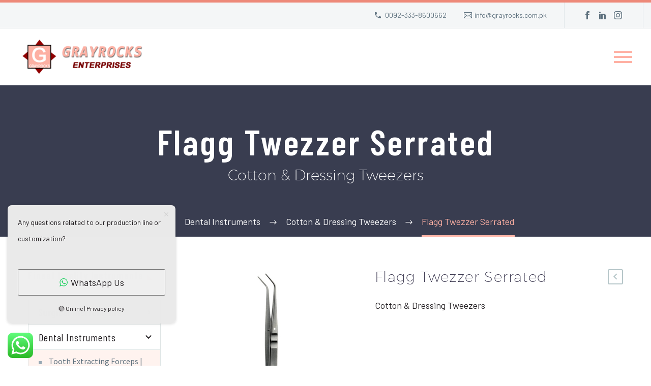

--- FILE ---
content_type: text/html; charset=UTF-8
request_url: https://grayrocks.com.pk/product/flagg-twezzer-serrated/
body_size: 26289
content:
<!DOCTYPE html>
<!--[if IE 7]>
<html class="ie ie7" lang="en-US" xmlns:og="https://ogp.me/ns#" xmlns:fb="https://ogp.me/ns/fb#">
<![endif]-->
<!--[if IE 8]>
<html class="ie ie8" lang="en-US" xmlns:og="https://ogp.me/ns#" xmlns:fb="https://ogp.me/ns/fb#">
<![endif]-->
<!--[if !(IE 7) | !(IE 8) ]><!-->
<html lang="en-US" xmlns:og="https://ogp.me/ns#" xmlns:fb="https://ogp.me/ns/fb#">
<!--<![endif]-->
<head>
	<meta charset="UTF-8">
	<meta name="viewport" content="width=device-width, initial-scale=1.0" />
	<link rel="profile" href="https://gmpg.org/xfn/11">
	<link rel="pingback" href="https://grayrocks.com.pk/xmlrpc.php">
	<style>.tgpli-background-inited { background-image: none !important; }img[data-tgpli-image-inited] { display:none !important;visibility:hidden !important; }</style>		<script type="text/javascript">
			window.tgpLazyItemsOptions = {
				visibilityOffset: 600,
				desktopEnable: true,
				mobileEnable: true			};
			window.tgpQueue = {
				nodes: [],
				add: function(id, data) {
					data = data || {};
					if (window.tgpLazyItems !== undefined) {
						if (this.nodes.length > 0) {
							window.tgpLazyItems.addNodes(this.flushNodes());
						}
						window.tgpLazyItems.addNode({
							node: document.getElementById(id),
							data: data
						});
					} else {
						this.nodes.push({
							node: document.getElementById(id),
							data: data
						});
					}
				},
				flushNodes: function() {
					return this.nodes.splice(0, this.nodes.length);
				}
			};
		</script>
		<script type="text/javascript" async src="https://grayrocks.com.pk/wp-content/themes/thegem-elementor/js/thegem-pagespeed-lazy-items.js"></script><title>Flagg Twezzer Serrated &#8211; Grayrocks Enterprises</title>
<meta name='robots' content='max-image-preview:large' />
	<style>img:is([sizes="auto" i], [sizes^="auto," i]) { contain-intrinsic-size: 3000px 1500px }</style>
	<link rel='dns-prefetch' href='//fonts.googleapis.com' />
<link rel="alternate" type="application/rss+xml" title="Grayrocks Enterprises &raquo; Feed" href="https://grayrocks.com.pk/feed/" />
<link rel="alternate" type="application/rss+xml" title="Grayrocks Enterprises &raquo; Comments Feed" href="https://grayrocks.com.pk/comments/feed/" />
		<!-- This site uses the Google Analytics by MonsterInsights plugin v9.11.1 - Using Analytics tracking - https://www.monsterinsights.com/ -->
							<script src="//www.googletagmanager.com/gtag/js?id=G-8JN0HH87HN"  data-cfasync="false" data-wpfc-render="false" type="text/javascript" async></script>
			<script data-cfasync="false" data-wpfc-render="false" type="text/javascript">
				var mi_version = '9.11.1';
				var mi_track_user = true;
				var mi_no_track_reason = '';
								var MonsterInsightsDefaultLocations = {"page_location":"https:\/\/grayrocks.com.pk\/product\/flagg-twezzer-serrated\/"};
								if ( typeof MonsterInsightsPrivacyGuardFilter === 'function' ) {
					var MonsterInsightsLocations = (typeof MonsterInsightsExcludeQuery === 'object') ? MonsterInsightsPrivacyGuardFilter( MonsterInsightsExcludeQuery ) : MonsterInsightsPrivacyGuardFilter( MonsterInsightsDefaultLocations );
				} else {
					var MonsterInsightsLocations = (typeof MonsterInsightsExcludeQuery === 'object') ? MonsterInsightsExcludeQuery : MonsterInsightsDefaultLocations;
				}

								var disableStrs = [
										'ga-disable-G-8JN0HH87HN',
									];

				/* Function to detect opted out users */
				function __gtagTrackerIsOptedOut() {
					for (var index = 0; index < disableStrs.length; index++) {
						if (document.cookie.indexOf(disableStrs[index] + '=true') > -1) {
							return true;
						}
					}

					return false;
				}

				/* Disable tracking if the opt-out cookie exists. */
				if (__gtagTrackerIsOptedOut()) {
					for (var index = 0; index < disableStrs.length; index++) {
						window[disableStrs[index]] = true;
					}
				}

				/* Opt-out function */
				function __gtagTrackerOptout() {
					for (var index = 0; index < disableStrs.length; index++) {
						document.cookie = disableStrs[index] + '=true; expires=Thu, 31 Dec 2099 23:59:59 UTC; path=/';
						window[disableStrs[index]] = true;
					}
				}

				if ('undefined' === typeof gaOptout) {
					function gaOptout() {
						__gtagTrackerOptout();
					}
				}
								window.dataLayer = window.dataLayer || [];

				window.MonsterInsightsDualTracker = {
					helpers: {},
					trackers: {},
				};
				if (mi_track_user) {
					function __gtagDataLayer() {
						dataLayer.push(arguments);
					}

					function __gtagTracker(type, name, parameters) {
						if (!parameters) {
							parameters = {};
						}

						if (parameters.send_to) {
							__gtagDataLayer.apply(null, arguments);
							return;
						}

						if (type === 'event') {
														parameters.send_to = monsterinsights_frontend.v4_id;
							var hookName = name;
							if (typeof parameters['event_category'] !== 'undefined') {
								hookName = parameters['event_category'] + ':' + name;
							}

							if (typeof MonsterInsightsDualTracker.trackers[hookName] !== 'undefined') {
								MonsterInsightsDualTracker.trackers[hookName](parameters);
							} else {
								__gtagDataLayer('event', name, parameters);
							}
							
						} else {
							__gtagDataLayer.apply(null, arguments);
						}
					}

					__gtagTracker('js', new Date());
					__gtagTracker('set', {
						'developer_id.dZGIzZG': true,
											});
					if ( MonsterInsightsLocations.page_location ) {
						__gtagTracker('set', MonsterInsightsLocations);
					}
										__gtagTracker('config', 'G-8JN0HH87HN', {"forceSSL":"true","link_attribution":"true"} );
										window.gtag = __gtagTracker;										(function () {
						/* https://developers.google.com/analytics/devguides/collection/analyticsjs/ */
						/* ga and __gaTracker compatibility shim. */
						var noopfn = function () {
							return null;
						};
						var newtracker = function () {
							return new Tracker();
						};
						var Tracker = function () {
							return null;
						};
						var p = Tracker.prototype;
						p.get = noopfn;
						p.set = noopfn;
						p.send = function () {
							var args = Array.prototype.slice.call(arguments);
							args.unshift('send');
							__gaTracker.apply(null, args);
						};
						var __gaTracker = function () {
							var len = arguments.length;
							if (len === 0) {
								return;
							}
							var f = arguments[len - 1];
							if (typeof f !== 'object' || f === null || typeof f.hitCallback !== 'function') {
								if ('send' === arguments[0]) {
									var hitConverted, hitObject = false, action;
									if ('event' === arguments[1]) {
										if ('undefined' !== typeof arguments[3]) {
											hitObject = {
												'eventAction': arguments[3],
												'eventCategory': arguments[2],
												'eventLabel': arguments[4],
												'value': arguments[5] ? arguments[5] : 1,
											}
										}
									}
									if ('pageview' === arguments[1]) {
										if ('undefined' !== typeof arguments[2]) {
											hitObject = {
												'eventAction': 'page_view',
												'page_path': arguments[2],
											}
										}
									}
									if (typeof arguments[2] === 'object') {
										hitObject = arguments[2];
									}
									if (typeof arguments[5] === 'object') {
										Object.assign(hitObject, arguments[5]);
									}
									if ('undefined' !== typeof arguments[1].hitType) {
										hitObject = arguments[1];
										if ('pageview' === hitObject.hitType) {
											hitObject.eventAction = 'page_view';
										}
									}
									if (hitObject) {
										action = 'timing' === arguments[1].hitType ? 'timing_complete' : hitObject.eventAction;
										hitConverted = mapArgs(hitObject);
										__gtagTracker('event', action, hitConverted);
									}
								}
								return;
							}

							function mapArgs(args) {
								var arg, hit = {};
								var gaMap = {
									'eventCategory': 'event_category',
									'eventAction': 'event_action',
									'eventLabel': 'event_label',
									'eventValue': 'event_value',
									'nonInteraction': 'non_interaction',
									'timingCategory': 'event_category',
									'timingVar': 'name',
									'timingValue': 'value',
									'timingLabel': 'event_label',
									'page': 'page_path',
									'location': 'page_location',
									'title': 'page_title',
									'referrer' : 'page_referrer',
								};
								for (arg in args) {
																		if (!(!args.hasOwnProperty(arg) || !gaMap.hasOwnProperty(arg))) {
										hit[gaMap[arg]] = args[arg];
									} else {
										hit[arg] = args[arg];
									}
								}
								return hit;
							}

							try {
								f.hitCallback();
							} catch (ex) {
							}
						};
						__gaTracker.create = newtracker;
						__gaTracker.getByName = newtracker;
						__gaTracker.getAll = function () {
							return [];
						};
						__gaTracker.remove = noopfn;
						__gaTracker.loaded = true;
						window['__gaTracker'] = __gaTracker;
					})();
									} else {
										console.log("");
					(function () {
						function __gtagTracker() {
							return null;
						}

						window['__gtagTracker'] = __gtagTracker;
						window['gtag'] = __gtagTracker;
					})();
									}
			</script>
							<!-- / Google Analytics by MonsterInsights -->
		<script type="text/javascript">
/* <![CDATA[ */
window._wpemojiSettings = {"baseUrl":"https:\/\/s.w.org\/images\/core\/emoji\/16.0.1\/72x72\/","ext":".png","svgUrl":"https:\/\/s.w.org\/images\/core\/emoji\/16.0.1\/svg\/","svgExt":".svg","source":{"concatemoji":"https:\/\/grayrocks.com.pk\/wp-includes\/js\/wp-emoji-release.min.js?ver=6.8.3"}};
/*! This file is auto-generated */
!function(s,n){var o,i,e;function c(e){try{var t={supportTests:e,timestamp:(new Date).valueOf()};sessionStorage.setItem(o,JSON.stringify(t))}catch(e){}}function p(e,t,n){e.clearRect(0,0,e.canvas.width,e.canvas.height),e.fillText(t,0,0);var t=new Uint32Array(e.getImageData(0,0,e.canvas.width,e.canvas.height).data),a=(e.clearRect(0,0,e.canvas.width,e.canvas.height),e.fillText(n,0,0),new Uint32Array(e.getImageData(0,0,e.canvas.width,e.canvas.height).data));return t.every(function(e,t){return e===a[t]})}function u(e,t){e.clearRect(0,0,e.canvas.width,e.canvas.height),e.fillText(t,0,0);for(var n=e.getImageData(16,16,1,1),a=0;a<n.data.length;a++)if(0!==n.data[a])return!1;return!0}function f(e,t,n,a){switch(t){case"flag":return n(e,"\ud83c\udff3\ufe0f\u200d\u26a7\ufe0f","\ud83c\udff3\ufe0f\u200b\u26a7\ufe0f")?!1:!n(e,"\ud83c\udde8\ud83c\uddf6","\ud83c\udde8\u200b\ud83c\uddf6")&&!n(e,"\ud83c\udff4\udb40\udc67\udb40\udc62\udb40\udc65\udb40\udc6e\udb40\udc67\udb40\udc7f","\ud83c\udff4\u200b\udb40\udc67\u200b\udb40\udc62\u200b\udb40\udc65\u200b\udb40\udc6e\u200b\udb40\udc67\u200b\udb40\udc7f");case"emoji":return!a(e,"\ud83e\udedf")}return!1}function g(e,t,n,a){var r="undefined"!=typeof WorkerGlobalScope&&self instanceof WorkerGlobalScope?new OffscreenCanvas(300,150):s.createElement("canvas"),o=r.getContext("2d",{willReadFrequently:!0}),i=(o.textBaseline="top",o.font="600 32px Arial",{});return e.forEach(function(e){i[e]=t(o,e,n,a)}),i}function t(e){var t=s.createElement("script");t.src=e,t.defer=!0,s.head.appendChild(t)}"undefined"!=typeof Promise&&(o="wpEmojiSettingsSupports",i=["flag","emoji"],n.supports={everything:!0,everythingExceptFlag:!0},e=new Promise(function(e){s.addEventListener("DOMContentLoaded",e,{once:!0})}),new Promise(function(t){var n=function(){try{var e=JSON.parse(sessionStorage.getItem(o));if("object"==typeof e&&"number"==typeof e.timestamp&&(new Date).valueOf()<e.timestamp+604800&&"object"==typeof e.supportTests)return e.supportTests}catch(e){}return null}();if(!n){if("undefined"!=typeof Worker&&"undefined"!=typeof OffscreenCanvas&&"undefined"!=typeof URL&&URL.createObjectURL&&"undefined"!=typeof Blob)try{var e="postMessage("+g.toString()+"("+[JSON.stringify(i),f.toString(),p.toString(),u.toString()].join(",")+"));",a=new Blob([e],{type:"text/javascript"}),r=new Worker(URL.createObjectURL(a),{name:"wpTestEmojiSupports"});return void(r.onmessage=function(e){c(n=e.data),r.terminate(),t(n)})}catch(e){}c(n=g(i,f,p,u))}t(n)}).then(function(e){for(var t in e)n.supports[t]=e[t],n.supports.everything=n.supports.everything&&n.supports[t],"flag"!==t&&(n.supports.everythingExceptFlag=n.supports.everythingExceptFlag&&n.supports[t]);n.supports.everythingExceptFlag=n.supports.everythingExceptFlag&&!n.supports.flag,n.DOMReady=!1,n.readyCallback=function(){n.DOMReady=!0}}).then(function(){return e}).then(function(){var e;n.supports.everything||(n.readyCallback(),(e=n.source||{}).concatemoji?t(e.concatemoji):e.wpemoji&&e.twemoji&&(t(e.twemoji),t(e.wpemoji)))}))}((window,document),window._wpemojiSettings);
/* ]]> */
</script>
<link rel='stylesheet' id='ht_ctc_main_css-css' href='https://grayrocks.com.pk/wp-content/plugins/click-to-chat-for-whatsapp/new/inc/assets/css/main.css?ver=4.36' type='text/css' media='all' />
<link rel='stylesheet' id='thegem-preloader-css' href='https://grayrocks.com.pk/wp-content/themes/thegem-elementor/css/thegem-preloader.css?ver=5.11.1' type='text/css' media='all' />
<style id='thegem-preloader-inline-css' type='text/css'>

		body:not(.compose-mode) .gem-icon-style-gradient span,
		body:not(.compose-mode) .gem-icon .gem-icon-half-1,
		body:not(.compose-mode) .gem-icon .gem-icon-half-2 {
			opacity: 0 !important;
			}
</style>
<link rel='stylesheet' id='thegem-reset-css' href='https://grayrocks.com.pk/wp-content/themes/thegem-elementor/css/thegem-reset.css?ver=5.11.1' type='text/css' media='all' />
<link rel='stylesheet' id='thegem-grid-css' href='https://grayrocks.com.pk/wp-content/themes/thegem-elementor/css/thegem-grid.css?ver=5.11.1' type='text/css' media='all' />
<link rel='stylesheet' id='thegem-header-css' href='https://grayrocks.com.pk/wp-content/themes/thegem-elementor/css/thegem-header.css?ver=5.11.1' type='text/css' media='all' />
<link rel='stylesheet' id='thegem-style-css' href='https://grayrocks.com.pk/wp-content/themes/thegem-elementor/style.css?ver=5.11.1' type='text/css' media='all' />
<link rel='stylesheet' id='thegem-widgets-css' href='https://grayrocks.com.pk/wp-content/themes/thegem-elementor/css/thegem-widgets.css?ver=5.11.1' type='text/css' media='all' />
<link rel='stylesheet' id='thegem-new-css-css' href='https://grayrocks.com.pk/wp-content/themes/thegem-elementor/css/thegem-new-css.css?ver=5.11.1' type='text/css' media='all' />
<link rel='stylesheet' id='perevazka-css-css-css' href='https://grayrocks.com.pk/wp-content/themes/thegem-elementor/css/thegem-perevazka-css.css?ver=5.11.1' type='text/css' media='all' />
<link rel='stylesheet' id='thegem-google-fonts-css' href='//fonts.googleapis.com/css?family=Barlow%3A100%2C100italic%2C200%2C200italic%2C300%2C300italic%2C400%2C400italic%2C500%2C500italic%2C600%2C600italic%2C700%2C700italic%2C800%2C800italic%2C900%2C900italic%7CBarlow+Condensed%3A100%2C100italic%2C200%2C200italic%2C300%2C300italic%2C400%2C400italic%2C500%2C500italic%2C600%2C600italic%2C700%2C700italic%2C800%2C800italic%2C900%2C900italic%7CSource+Sans+Pro%3A200%2C200italic%2C300%2C300italic%2C400%2C400italic%2C600%2C600italic%2C700%2C700italic%2C900%2C900italic%7CMontserrat%3A100%2C200%2C300%2C400%2C500%2C600%2C700%2C800%2C900%2C100italic%2C200italic%2C300italic%2C400italic%2C500italic%2C600italic%2C700italic%2C800italic%2C900italic&#038;subset=latin%2Clatin-ext%2Cvietnamese%2Ccyrillic%2Ccyrillic-ext%2Cgreek%2Cgreek-ext&#038;ver=6.8.3' type='text/css' media='all' />
<link rel='stylesheet' id='thegem-custom-css' href='https://grayrocks.com.pk/wp-content/uploads/thegem/css/custom-yV5RHsDM.css?ver=5.11.1' type='text/css' media='all' />
<style id='thegem-custom-inline-css' type='text/css'>
#page-title {background-color: #393D50FF;padding-top: 80px;padding-bottom: 80px;}#page-title h1,#page-title .title-rich-content {color: #ffffff;}.page-title-excerpt {color: #ffffff;margin-top: 18px;}#page-title .page-title-title {margin-top: 0px;}#page-title .page-title-title .styled-subtitle.light,#page-title .page-title-excerpt .styled-subtitle.light{ font-family: var(--thegem-to-light-title-font-family); font-style: normal; font-weight: normal;}#page-title .page-title-title .title-main-menu,#page-title .page-title-excerpt .title-main-menu{ font-family: var(--thegem-to-menu-font-family); font-style: var(--thegem-to-menu-font-style); font-weight: var(--thegem-to-menu-font-weight); text-transform: var(--thegem-to-menu-text-transform); font-size: var(--thegem-to-menu-font-size); line-height: var(--thegem-to-menu-line-height); letter-spacing: var(--thegem-to-menu-letter-spacing, 0);}#page-title .page-title-title .title-main-menu.light,#page-title .page-title-excerpt .title-main-menu.light{ font-family: var(--thegem-to-light-title-font-family); font-style: normal; font-weight: normal;}#page-title .page-title-title .title-body,#page-title .page-title-excerpt .title-body{ font-family: var(--thegem-to-body-font-family); font-style: var(--thegem-to-body-font-style); font-weight: var(--thegem-to-body-font-weight); text-transform: var(--thegem-to-body-text-transform, none); font-size: var(--thegem-to-body-font-size); line-height: var(--thegem-to-body-line-height); letter-spacing: var(--thegem-to-body-letter-spacing);}#page-title .page-title-title .title-body.light,#page-title .page-title-excerpt .title-body.light{ font-family: var(--thegem-to-light-title-font-family); font-style: normal; font-weight: normal;}#page-title .page-title-title .title-tiny-body,#page-title .page-title-excerpt .title-tiny-body{ font-family: var(--thegem-to-body-tiny-font-family); font-style: var(--thegem-to-body-tiny-font-style); font-weight: var(--thegem-to-body-tiny-font-weight); text-transform: var(--thegem-to-body-tiny-text-transform, none); font-size: var(--thegem-to-body-tiny-font-size); line-height: var(--thegem-to-body-tiny-line-height); letter-spacing: var(--thegem-to-body-tiny-letter-spacing);}#page-title .page-title-title .title-tiny-body.light,#page-title .page-title-excerpt .title-tiny-body.light{ font-family: var(--thegem-to-light-title-font-family); font-style: normal; font-weight: normal;}.page-title-inner,body .breadcrumbs{padding-left: 0px;padding-right: 0px;}body .breadcrumbs .current {	color: #ffb1a4;	border-bottom: 3px solid #ffb1a4;}body .breadcrumbs a:hover {	color: #ffb1a4;}body .page-title-block .breadcrumbs-container{	text-align: center;}.page-breadcrumbs ul li a,.page-breadcrumbs ul li:not(:last-child):after{	color: #99A9B5FF;}.page-breadcrumbs ul li{	color: #3C3950FF;}.page-breadcrumbs ul li a:hover{	color: #3C3950FF;}.block-content {padding-top: 70px;}.gem-slideshow,.slideshow-preloader {}.block-content:last-of-type {padding-bottom: 110px;}#top-area {	display: block;}@media (max-width: 991px) {#page-title {padding-top: 80px;padding-bottom: 80px;}.page-title-inner, body .breadcrumbs{padding-left: 0px;padding-right: 0px;}.page-title-excerpt {margin-top: 18px;}#page-title .page-title-title {margin-top: 0px;}.block-content {}.block-content:last-of-type {}#top-area {	display: block;}}@media (max-width: 767px) {#page-title {padding-top: 80px;padding-bottom: 80px;}.page-title-inner,body .breadcrumbs{padding-left: 0px;padding-right: 0px;}.page-title-excerpt {margin-top: 18px;}#page-title .page-title-title {margin-top: 0px;}.block-content {}.block-content:last-of-type {}#top-area {	display: none;}}
</style>
<link rel='stylesheet' id='jquery-fancybox-css' href='https://grayrocks.com.pk/wp-content/themes/thegem-elementor/js/fancyBox/jquery.fancybox.min.css?ver=5.11.1' type='text/css' media='all' />
<link rel='stylesheet' id='elementor-frontend-legacy-css' href='https://grayrocks.com.pk/wp-content/plugins/thegem-elements-elementor/inc/elementor/assets/css/frontend-legacy.min.css?ver=3.34.1' type='text/css' media='all' />
<link rel='stylesheet' id='elementor-frontend-css' href='https://grayrocks.com.pk/wp-content/plugins/elementor/assets/css/frontend.min.css?ver=3.34.1' type='text/css' media='all' />
<link rel='stylesheet' id='widget-image-css' href='https://grayrocks.com.pk/wp-content/plugins/elementor/assets/css/widget-image.min.css?ver=3.34.1' type='text/css' media='all' />
<link rel='stylesheet' id='widget-icon-list-css' href='https://grayrocks.com.pk/wp-content/plugins/elementor/assets/css/widget-icon-list.min.css?ver=3.34.1' type='text/css' media='all' />
<link rel='stylesheet' id='widget-heading-css' href='https://grayrocks.com.pk/wp-content/plugins/elementor/assets/css/widget-heading.min.css?ver=3.34.1' type='text/css' media='all' />
<link rel='stylesheet' id='elementor-post-3044-css' href='https://grayrocks.com.pk/wp-content/uploads/elementor/css/post-3044.css?ver=1769377564' type='text/css' media='all' />
<style id='wp-emoji-styles-inline-css' type='text/css'>

	img.wp-smiley, img.emoji {
		display: inline !important;
		border: none !important;
		box-shadow: none !important;
		height: 1em !important;
		width: 1em !important;
		margin: 0 0.07em !important;
		vertical-align: -0.1em !important;
		background: none !important;
		padding: 0 !important;
	}
</style>
<link rel='stylesheet' id='wp-block-library-css' href='https://grayrocks.com.pk/wp-includes/css/dist/block-library/style.min.css?ver=6.8.3' type='text/css' media='all' />
<style id='classic-theme-styles-inline-css' type='text/css'>
/*! This file is auto-generated */
.wp-block-button__link{color:#fff;background-color:#32373c;border-radius:9999px;box-shadow:none;text-decoration:none;padding:calc(.667em + 2px) calc(1.333em + 2px);font-size:1.125em}.wp-block-file__button{background:#32373c;color:#fff;text-decoration:none}
</style>
<style id='global-styles-inline-css' type='text/css'>
:root{--wp--preset--aspect-ratio--square: 1;--wp--preset--aspect-ratio--4-3: 4/3;--wp--preset--aspect-ratio--3-4: 3/4;--wp--preset--aspect-ratio--3-2: 3/2;--wp--preset--aspect-ratio--2-3: 2/3;--wp--preset--aspect-ratio--16-9: 16/9;--wp--preset--aspect-ratio--9-16: 9/16;--wp--preset--color--black: #000000;--wp--preset--color--cyan-bluish-gray: #abb8c3;--wp--preset--color--white: #ffffff;--wp--preset--color--pale-pink: #f78da7;--wp--preset--color--vivid-red: #cf2e2e;--wp--preset--color--luminous-vivid-orange: #ff6900;--wp--preset--color--luminous-vivid-amber: #fcb900;--wp--preset--color--light-green-cyan: #7bdcb5;--wp--preset--color--vivid-green-cyan: #00d084;--wp--preset--color--pale-cyan-blue: #8ed1fc;--wp--preset--color--vivid-cyan-blue: #0693e3;--wp--preset--color--vivid-purple: #9b51e0;--wp--preset--gradient--vivid-cyan-blue-to-vivid-purple: linear-gradient(135deg,rgba(6,147,227,1) 0%,rgb(155,81,224) 100%);--wp--preset--gradient--light-green-cyan-to-vivid-green-cyan: linear-gradient(135deg,rgb(122,220,180) 0%,rgb(0,208,130) 100%);--wp--preset--gradient--luminous-vivid-amber-to-luminous-vivid-orange: linear-gradient(135deg,rgba(252,185,0,1) 0%,rgba(255,105,0,1) 100%);--wp--preset--gradient--luminous-vivid-orange-to-vivid-red: linear-gradient(135deg,rgba(255,105,0,1) 0%,rgb(207,46,46) 100%);--wp--preset--gradient--very-light-gray-to-cyan-bluish-gray: linear-gradient(135deg,rgb(238,238,238) 0%,rgb(169,184,195) 100%);--wp--preset--gradient--cool-to-warm-spectrum: linear-gradient(135deg,rgb(74,234,220) 0%,rgb(151,120,209) 20%,rgb(207,42,186) 40%,rgb(238,44,130) 60%,rgb(251,105,98) 80%,rgb(254,248,76) 100%);--wp--preset--gradient--blush-light-purple: linear-gradient(135deg,rgb(255,206,236) 0%,rgb(152,150,240) 100%);--wp--preset--gradient--blush-bordeaux: linear-gradient(135deg,rgb(254,205,165) 0%,rgb(254,45,45) 50%,rgb(107,0,62) 100%);--wp--preset--gradient--luminous-dusk: linear-gradient(135deg,rgb(255,203,112) 0%,rgb(199,81,192) 50%,rgb(65,88,208) 100%);--wp--preset--gradient--pale-ocean: linear-gradient(135deg,rgb(255,245,203) 0%,rgb(182,227,212) 50%,rgb(51,167,181) 100%);--wp--preset--gradient--electric-grass: linear-gradient(135deg,rgb(202,248,128) 0%,rgb(113,206,126) 100%);--wp--preset--gradient--midnight: linear-gradient(135deg,rgb(2,3,129) 0%,rgb(40,116,252) 100%);--wp--preset--font-size--small: 13px;--wp--preset--font-size--medium: 20px;--wp--preset--font-size--large: 36px;--wp--preset--font-size--x-large: 42px;--wp--preset--spacing--20: 0.44rem;--wp--preset--spacing--30: 0.67rem;--wp--preset--spacing--40: 1rem;--wp--preset--spacing--50: 1.5rem;--wp--preset--spacing--60: 2.25rem;--wp--preset--spacing--70: 3.38rem;--wp--preset--spacing--80: 5.06rem;--wp--preset--shadow--natural: 6px 6px 9px rgba(0, 0, 0, 0.2);--wp--preset--shadow--deep: 12px 12px 50px rgba(0, 0, 0, 0.4);--wp--preset--shadow--sharp: 6px 6px 0px rgba(0, 0, 0, 0.2);--wp--preset--shadow--outlined: 6px 6px 0px -3px rgba(255, 255, 255, 1), 6px 6px rgba(0, 0, 0, 1);--wp--preset--shadow--crisp: 6px 6px 0px rgba(0, 0, 0, 1);}:where(.is-layout-flex){gap: 0.5em;}:where(.is-layout-grid){gap: 0.5em;}body .is-layout-flex{display: flex;}.is-layout-flex{flex-wrap: wrap;align-items: center;}.is-layout-flex > :is(*, div){margin: 0;}body .is-layout-grid{display: grid;}.is-layout-grid > :is(*, div){margin: 0;}:where(.wp-block-columns.is-layout-flex){gap: 2em;}:where(.wp-block-columns.is-layout-grid){gap: 2em;}:where(.wp-block-post-template.is-layout-flex){gap: 1.25em;}:where(.wp-block-post-template.is-layout-grid){gap: 1.25em;}.has-black-color{color: var(--wp--preset--color--black) !important;}.has-cyan-bluish-gray-color{color: var(--wp--preset--color--cyan-bluish-gray) !important;}.has-white-color{color: var(--wp--preset--color--white) !important;}.has-pale-pink-color{color: var(--wp--preset--color--pale-pink) !important;}.has-vivid-red-color{color: var(--wp--preset--color--vivid-red) !important;}.has-luminous-vivid-orange-color{color: var(--wp--preset--color--luminous-vivid-orange) !important;}.has-luminous-vivid-amber-color{color: var(--wp--preset--color--luminous-vivid-amber) !important;}.has-light-green-cyan-color{color: var(--wp--preset--color--light-green-cyan) !important;}.has-vivid-green-cyan-color{color: var(--wp--preset--color--vivid-green-cyan) !important;}.has-pale-cyan-blue-color{color: var(--wp--preset--color--pale-cyan-blue) !important;}.has-vivid-cyan-blue-color{color: var(--wp--preset--color--vivid-cyan-blue) !important;}.has-vivid-purple-color{color: var(--wp--preset--color--vivid-purple) !important;}.has-black-background-color{background-color: var(--wp--preset--color--black) !important;}.has-cyan-bluish-gray-background-color{background-color: var(--wp--preset--color--cyan-bluish-gray) !important;}.has-white-background-color{background-color: var(--wp--preset--color--white) !important;}.has-pale-pink-background-color{background-color: var(--wp--preset--color--pale-pink) !important;}.has-vivid-red-background-color{background-color: var(--wp--preset--color--vivid-red) !important;}.has-luminous-vivid-orange-background-color{background-color: var(--wp--preset--color--luminous-vivid-orange) !important;}.has-luminous-vivid-amber-background-color{background-color: var(--wp--preset--color--luminous-vivid-amber) !important;}.has-light-green-cyan-background-color{background-color: var(--wp--preset--color--light-green-cyan) !important;}.has-vivid-green-cyan-background-color{background-color: var(--wp--preset--color--vivid-green-cyan) !important;}.has-pale-cyan-blue-background-color{background-color: var(--wp--preset--color--pale-cyan-blue) !important;}.has-vivid-cyan-blue-background-color{background-color: var(--wp--preset--color--vivid-cyan-blue) !important;}.has-vivid-purple-background-color{background-color: var(--wp--preset--color--vivid-purple) !important;}.has-black-border-color{border-color: var(--wp--preset--color--black) !important;}.has-cyan-bluish-gray-border-color{border-color: var(--wp--preset--color--cyan-bluish-gray) !important;}.has-white-border-color{border-color: var(--wp--preset--color--white) !important;}.has-pale-pink-border-color{border-color: var(--wp--preset--color--pale-pink) !important;}.has-vivid-red-border-color{border-color: var(--wp--preset--color--vivid-red) !important;}.has-luminous-vivid-orange-border-color{border-color: var(--wp--preset--color--luminous-vivid-orange) !important;}.has-luminous-vivid-amber-border-color{border-color: var(--wp--preset--color--luminous-vivid-amber) !important;}.has-light-green-cyan-border-color{border-color: var(--wp--preset--color--light-green-cyan) !important;}.has-vivid-green-cyan-border-color{border-color: var(--wp--preset--color--vivid-green-cyan) !important;}.has-pale-cyan-blue-border-color{border-color: var(--wp--preset--color--pale-cyan-blue) !important;}.has-vivid-cyan-blue-border-color{border-color: var(--wp--preset--color--vivid-cyan-blue) !important;}.has-vivid-purple-border-color{border-color: var(--wp--preset--color--vivid-purple) !important;}.has-vivid-cyan-blue-to-vivid-purple-gradient-background{background: var(--wp--preset--gradient--vivid-cyan-blue-to-vivid-purple) !important;}.has-light-green-cyan-to-vivid-green-cyan-gradient-background{background: var(--wp--preset--gradient--light-green-cyan-to-vivid-green-cyan) !important;}.has-luminous-vivid-amber-to-luminous-vivid-orange-gradient-background{background: var(--wp--preset--gradient--luminous-vivid-amber-to-luminous-vivid-orange) !important;}.has-luminous-vivid-orange-to-vivid-red-gradient-background{background: var(--wp--preset--gradient--luminous-vivid-orange-to-vivid-red) !important;}.has-very-light-gray-to-cyan-bluish-gray-gradient-background{background: var(--wp--preset--gradient--very-light-gray-to-cyan-bluish-gray) !important;}.has-cool-to-warm-spectrum-gradient-background{background: var(--wp--preset--gradient--cool-to-warm-spectrum) !important;}.has-blush-light-purple-gradient-background{background: var(--wp--preset--gradient--blush-light-purple) !important;}.has-blush-bordeaux-gradient-background{background: var(--wp--preset--gradient--blush-bordeaux) !important;}.has-luminous-dusk-gradient-background{background: var(--wp--preset--gradient--luminous-dusk) !important;}.has-pale-ocean-gradient-background{background: var(--wp--preset--gradient--pale-ocean) !important;}.has-electric-grass-gradient-background{background: var(--wp--preset--gradient--electric-grass) !important;}.has-midnight-gradient-background{background: var(--wp--preset--gradient--midnight) !important;}.has-small-font-size{font-size: var(--wp--preset--font-size--small) !important;}.has-medium-font-size{font-size: var(--wp--preset--font-size--medium) !important;}.has-large-font-size{font-size: var(--wp--preset--font-size--large) !important;}.has-x-large-font-size{font-size: var(--wp--preset--font-size--x-large) !important;}
:where(.wp-block-post-template.is-layout-flex){gap: 1.25em;}:where(.wp-block-post-template.is-layout-grid){gap: 1.25em;}
:where(.wp-block-columns.is-layout-flex){gap: 2em;}:where(.wp-block-columns.is-layout-grid){gap: 2em;}
:root :where(.wp-block-pullquote){font-size: 1.5em;line-height: 1.6;}
</style>
<link rel='stylesheet' id='contact-form-7-css' href='https://grayrocks.com.pk/wp-content/plugins/contact-form-7/includes/css/styles.css?ver=6.1.4' type='text/css' media='all' />
<style id='woocommerce-inline-inline-css' type='text/css'>
.woocommerce form .form-row .required { visibility: visible; }
</style>
<link rel='stylesheet' id='thegem-woocommerce-minicart-css' href='https://grayrocks.com.pk/wp-content/themes/thegem-elementor/css/thegem-woocommerce-minicart.css?ver=5.11.1' type='text/css' media='all' />
<link rel='stylesheet' id='thegem-woocommerce-css' href='https://grayrocks.com.pk/wp-content/themes/thegem-elementor/css/thegem-woocommerce.css?ver=5.11.1' type='text/css' media='all' />
<link rel='stylesheet' id='thegem-woocommerce1-css' href='https://grayrocks.com.pk/wp-content/themes/thegem-elementor/css/thegem-woocommerce1.css?ver=5.11.1' type='text/css' media='all' />
<link rel='stylesheet' id='thegem-woocommerce-temp-css' href='https://grayrocks.com.pk/wp-content/themes/thegem-elementor/css/thegem-woocommerce-temp.css?ver=5.11.1' type='text/css' media='all' />
<link rel='stylesheet' id='thegem-woocommerce-custom-css' href='https://grayrocks.com.pk/wp-content/themes/thegem-elementor/css/thegem-woocommerce-custom.css?ver=5.11.1' type='text/css' media='all' />
<link rel='stylesheet' id='owl-css' href='https://grayrocks.com.pk/wp-content/themes/thegem-elementor/js/owl/owl.carousel.css?ver=5.11.1' type='text/css' media='all' />
<link rel='stylesheet' id='thegem-product-gallery-css' href='https://grayrocks.com.pk/wp-content/themes/thegem-elementor/css/thegem-product-gallery.css?ver=5.11.1' type='text/css' media='all' />
<link rel='stylesheet' id='thegem-animations-css' href='https://grayrocks.com.pk/wp-content/themes/thegem-elementor/css/thegem-itemsAnimations.css?ver=5.11.1' type='text/css' media='all' />
<script type="text/javascript">function fullHeightRow() {
			var fullHeight,
				offsetTop,
				element = document.getElementsByClassName('vc_row-o-full-height')[0];
			if (element) {
				fullHeight = window.innerHeight;
				offsetTop = window.pageYOffset + element.getBoundingClientRect().top;
				if (offsetTop < fullHeight) {
					fullHeight = 100 - offsetTop / (fullHeight / 100);
					element.style.minHeight = fullHeight + 'vh'
				}
			}
		}
		fullHeightRow();</script><script type="text/javascript" src="https://grayrocks.com.pk/wp-includes/js/jquery/jquery.min.js?ver=3.7.1" id="jquery-core-js"></script>
<script type="text/javascript" src="https://grayrocks.com.pk/wp-includes/js/jquery/jquery-migrate.min.js?ver=3.4.1" id="jquery-migrate-js"></script>
<script type="text/javascript" src="https://grayrocks.com.pk/wp-content/plugins/google-analytics-for-wordpress/assets/js/frontend-gtag.min.js?ver=9.11.1" id="monsterinsights-frontend-script-js" async="async" data-wp-strategy="async"></script>
<script data-cfasync="false" data-wpfc-render="false" type="text/javascript" id='monsterinsights-frontend-script-js-extra'>/* <![CDATA[ */
var monsterinsights_frontend = {"js_events_tracking":"true","download_extensions":"doc,pdf,ppt,zip,xls,docx,pptx,xlsx","inbound_paths":"[]","home_url":"https:\/\/grayrocks.com.pk","hash_tracking":"false","v4_id":"G-8JN0HH87HN"};/* ]]> */
</script>
<script type="text/javascript" id="wc-single-product-js-extra">
/* <![CDATA[ */
var wc_single_product_params = {"i18n_required_rating_text":"Please select a rating","i18n_rating_options":["1 of 5 stars","2 of 5 stars","3 of 5 stars","4 of 5 stars","5 of 5 stars"],"i18n_product_gallery_trigger_text":"View full-screen image gallery","review_rating_required":"yes","flexslider":{"rtl":false,"animation":"slide","smoothHeight":true,"directionNav":false,"controlNav":"thumbnails","slideshow":false,"animationSpeed":500,"animationLoop":false,"allowOneSlide":false},"zoom_enabled":"1","zoom_options":[],"photoswipe_enabled":"1","photoswipe_options":{"shareEl":false,"closeOnScroll":false,"history":false,"hideAnimationDuration":0,"showAnimationDuration":0},"flexslider_enabled":"1"};
/* ]]> */
</script>
<script type="text/javascript" src="https://grayrocks.com.pk/wp-content/plugins/woocommerce/assets/js/frontend/single-product.min.js?ver=10.4.3" id="wc-single-product-js" defer="defer" data-wp-strategy="defer"></script>
<script type="text/javascript" src="https://grayrocks.com.pk/wp-content/plugins/woocommerce/assets/js/jquery-blockui/jquery.blockUI.min.js?ver=2.7.0-wc.10.4.3" id="wc-jquery-blockui-js" defer="defer" data-wp-strategy="defer"></script>
<script type="text/javascript" src="https://grayrocks.com.pk/wp-content/plugins/woocommerce/assets/js/js-cookie/js.cookie.min.js?ver=2.1.4-wc.10.4.3" id="wc-js-cookie-js" defer="defer" data-wp-strategy="defer"></script>
<script type="text/javascript" id="woocommerce-js-extra">
/* <![CDATA[ */
var woocommerce_params = {"ajax_url":"\/wp-admin\/admin-ajax.php","wc_ajax_url":"\/?wc-ajax=%%endpoint%%","i18n_password_show":"Show password","i18n_password_hide":"Hide password"};
/* ]]> */
</script>
<script type="text/javascript" src="https://grayrocks.com.pk/wp-content/plugins/woocommerce/assets/js/frontend/woocommerce.min.js?ver=10.4.3" id="woocommerce-js" defer="defer" data-wp-strategy="defer"></script>
<script type="text/javascript" id="wc-add-to-cart-js-extra">
/* <![CDATA[ */
var wc_add_to_cart_params = {"ajax_url":"\/wp-admin\/admin-ajax.php","wc_ajax_url":"\/?wc-ajax=%%endpoint%%","i18n_view_cart":"View cart","cart_url":"https:\/\/grayrocks.com.pk","is_cart":"","cart_redirect_after_add":"no"};
/* ]]> */
</script>
<script type="text/javascript" src="https://grayrocks.com.pk/wp-content/plugins/woocommerce/assets/js/frontend/add-to-cart.min.js?ver=10.4.3" id="wc-add-to-cart-js" defer="defer" data-wp-strategy="defer"></script>
<script type="text/javascript" id="wc-cart-fragments-js-extra">
/* <![CDATA[ */
var wc_cart_fragments_params = {"ajax_url":"\/wp-admin\/admin-ajax.php","wc_ajax_url":"\/?wc-ajax=%%endpoint%%","cart_hash_key":"wc_cart_hash_07269c8444177d49a5044106bcb9e0a3","fragment_name":"wc_fragments_07269c8444177d49a5044106bcb9e0a3","request_timeout":"5000"};
/* ]]> */
</script>
<script type="text/javascript" src="https://grayrocks.com.pk/wp-content/plugins/woocommerce/assets/js/frontend/cart-fragments.min.js?ver=10.4.3" id="wc-cart-fragments-js" defer="defer" data-wp-strategy="defer"></script>
<link rel="https://api.w.org/" href="https://grayrocks.com.pk/wp-json/" /><link rel="alternate" title="JSON" type="application/json" href="https://grayrocks.com.pk/wp-json/wp/v2/product/8726" /><link rel="EditURI" type="application/rsd+xml" title="RSD" href="https://grayrocks.com.pk/xmlrpc.php?rsd" />
<meta name="generator" content="WordPress 6.8.3" />
<meta name="generator" content="WooCommerce 10.4.3" />
<link rel="canonical" href="https://grayrocks.com.pk/product/flagg-twezzer-serrated/" />
<link rel='shortlink' href='https://grayrocks.com.pk/?p=8726' />
<link rel="alternate" title="oEmbed (JSON)" type="application/json+oembed" href="https://grayrocks.com.pk/wp-json/oembed/1.0/embed?url=https%3A%2F%2Fgrayrocks.com.pk%2Fproduct%2Fflagg-twezzer-serrated%2F" />
<link rel="alternate" title="oEmbed (XML)" type="text/xml+oembed" href="https://grayrocks.com.pk/wp-json/oembed/1.0/embed?url=https%3A%2F%2Fgrayrocks.com.pk%2Fproduct%2Fflagg-twezzer-serrated%2F&#038;format=xml" />
	<noscript><style>.woocommerce-product-gallery{ opacity: 1 !important; }</style></noscript>
	<meta name="generator" content="Elementor 3.34.1; features: additional_custom_breakpoints; settings: css_print_method-external, google_font-enabled, font_display-auto">
<style type="text/css">.recentcomments a{display:inline !important;padding:0 !important;margin:0 !important;}</style>			<style>
				.e-con.e-parent:nth-of-type(n+4):not(.e-lazyloaded):not(.e-no-lazyload),
				.e-con.e-parent:nth-of-type(n+4):not(.e-lazyloaded):not(.e-no-lazyload) * {
					background-image: none !important;
				}
				@media screen and (max-height: 1024px) {
					.e-con.e-parent:nth-of-type(n+3):not(.e-lazyloaded):not(.e-no-lazyload),
					.e-con.e-parent:nth-of-type(n+3):not(.e-lazyloaded):not(.e-no-lazyload) * {
						background-image: none !important;
					}
				}
				@media screen and (max-height: 640px) {
					.e-con.e-parent:nth-of-type(n+2):not(.e-lazyloaded):not(.e-no-lazyload),
					.e-con.e-parent:nth-of-type(n+2):not(.e-lazyloaded):not(.e-no-lazyload) * {
						background-image: none !important;
					}
				}
			</style>
			<link rel="icon" href="https://grayrocks.com.pk/wp-content/uploads/2022/06/favicon.png" sizes="32x32" />
<link rel="icon" href="https://grayrocks.com.pk/wp-content/uploads/2022/06/favicon.png" sizes="192x192" />
<link rel="apple-touch-icon" href="https://grayrocks.com.pk/wp-content/uploads/2022/06/favicon.png" />
<meta name="msapplication-TileImage" content="https://grayrocks.com.pk/wp-content/uploads/2022/06/favicon.png" />

<meta property="og:title" content="Flagg Twezzer Serrated"/>
<meta property="og:description" content="Cotton &amp; Dressing Tweezers"/>
<meta property="og:site_name" content="Grayrocks Enterprises"/>
<meta property="og:type" content="article"/>
<meta property="og:url" content="https://grayrocks.com.pk/product/flagg-twezzer-serrated/"/>
<meta property="og:image" content="https://grayrocks.com.pk/wp-content/uploads/2023/02/Flagg-Twezzer-Serrated_img_801.jpg"/>

<meta itemprop="name" content="Flagg Twezzer Serrated"/>
<meta itemprop="description" content="Cotton &amp; Dressing Tweezers"/>
<meta itemprop="image" content="https://grayrocks.com.pk/wp-content/uploads/2023/02/Flagg-Twezzer-Serrated_img_801.jpg"/>
	</head>


<body class="wp-singular product-template-default single single-product postid-8726 wp-theme-thegem-elementor theme-thegem-elementor woocommerce woocommerce-page woocommerce-no-js notification-hidden-sidebar elementor-default elementor-kit-6">

	<script type="text/javascript">
		var gemSettings = {"isTouch":"","forcedLasyDisabled":"","tabletPortrait":"1","tabletLandscape":"1","topAreaMobileDisable":"","parallaxDisabled":"","fillTopArea":"","themePath":"https:\/\/grayrocks.com.pk\/wp-content\/themes\/thegem-elementor","rootUrl":"https:\/\/grayrocks.com.pk","mobileEffectsEnabled":"","isRTL":""};
		(function() {
    function isTouchDevice() {
        return (('ontouchstart' in window) ||
            (navigator.MaxTouchPoints > 0) ||
            (navigator.msMaxTouchPoints > 0));
    }

    window.gemSettings.isTouch = isTouchDevice();

    function userAgentDetection() {
        var ua = navigator.userAgent.toLowerCase(),
        platform = navigator.platform.toLowerCase(),
        UA = ua.match(/(opera|ie|firefox|chrome|version)[\s\/:]([\w\d\.]+)?.*?(safari|version[\s\/:]([\w\d\.]+)|$)/) || [null, 'unknown', 0],
        mode = UA[1] == 'ie' && document.documentMode;

        window.gemBrowser = {
            name: (UA[1] == 'version') ? UA[3] : UA[1],
            version: UA[2],
            platform: {
                name: ua.match(/ip(?:ad|od|hone)/) ? 'ios' : (ua.match(/(?:webos|android)/) || platform.match(/mac|win|linux/) || ['other'])[0]
                }
        };
            }

    window.updateGemClientSize = function() {
        if (window.gemOptions == null || window.gemOptions == undefined) {
            window.gemOptions = {
                first: false,
                clientWidth: 0,
                clientHeight: 0,
                innerWidth: -1
            };
        }

        window.gemOptions.clientWidth = window.innerWidth || document.documentElement.clientWidth;
        if (document.body != null && !window.gemOptions.clientWidth) {
            window.gemOptions.clientWidth = document.body.clientWidth;
        }

        window.gemOptions.clientHeight = window.innerHeight || document.documentElement.clientHeight;
        if (document.body != null && !window.gemOptions.clientHeight) {
            window.gemOptions.clientHeight = document.body.clientHeight;
        }
    };

    window.updateGemInnerSize = function(width) {
        window.gemOptions.innerWidth = width != undefined ? width : (document.body != null ? document.body.clientWidth : 0);
    };

    userAgentDetection();
    window.updateGemClientSize(true);

    window.gemSettings.lasyDisabled = window.gemSettings.forcedLasyDisabled || (!window.gemSettings.mobileEffectsEnabled && (window.gemSettings.isTouch || window.gemOptions.clientWidth <= 800));
})();
		(function() {
    if (window.gemBrowser.name == 'safari') {
        try {
            var safariVersion = parseInt(window.gemBrowser.version);
        } catch(e) {
            var safariVersion = 0;
        }
        if (safariVersion >= 9) {
            window.gemSettings.parallaxDisabled = true;
            window.gemSettings.fillTopArea = true;
        }
    }
})();
		(function() {
    var fullwithData = {
        page: null,
        pageWidth: 0,
        pageOffset: {},
        fixVcRow: true,
        pagePaddingLeft: 0
    };

    function updateFullwidthData() {
        fullwithData.pageOffset = fullwithData.page.getBoundingClientRect();
        fullwithData.pageWidth = parseFloat(fullwithData.pageOffset.width);
        fullwithData.pagePaddingLeft = 0;

        if (fullwithData.page.className.indexOf('vertical-header') != -1) {
            fullwithData.pagePaddingLeft = 45;
            if (fullwithData.pageWidth >= 1600) {
                fullwithData.pagePaddingLeft = 360;
            }
            if (fullwithData.pageWidth < 980) {
                fullwithData.pagePaddingLeft = 0;
            }
        }
    }

    function gem_fix_fullwidth_position(element) {
        if (element == null) {
            return false;
        }

        if (fullwithData.page == null) {
            fullwithData.page = document.getElementById('page');
            updateFullwidthData();
        }

        /*if (fullwithData.pageWidth < 1170) {
            return false;
        }*/

        if (!fullwithData.fixVcRow) {
            return false;
        }

        if (element.previousElementSibling != null && element.previousElementSibling != undefined && element.previousElementSibling.className.indexOf('fullwidth-block') == -1) {
            var elementParentViewportOffset = element.previousElementSibling.getBoundingClientRect();
        } else {
            var elementParentViewportOffset = element.parentNode.getBoundingClientRect();
        }

        /*if (elementParentViewportOffset.top > window.gemOptions.clientHeight) {
            fullwithData.fixVcRow = false;
            return false;
        }*/

        if (element.className.indexOf('vc_row') != -1) {
            var elementMarginLeft = -21;
            var elementMarginRight = -21;
        } else {
            var elementMarginLeft = 0;
            var elementMarginRight = 0;
        }

        var offset = parseInt(fullwithData.pageOffset.left + 0.5) - parseInt((elementParentViewportOffset.left < 0 ? 0 : elementParentViewportOffset.left) + 0.5) - elementMarginLeft + fullwithData.pagePaddingLeft;
        var offsetKey = window.gemSettings.isRTL ? 'right' : 'left';

        element.style.position = 'relative';
        element.style[offsetKey] = offset + 'px';
        element.style.width = fullwithData.pageWidth - fullwithData.pagePaddingLeft + 'px';

        if (element.className.indexOf('vc_row') == -1) {
            element.setAttribute('data-fullwidth-updated', 1);
        }

        if (element.className.indexOf('vc_row') != -1 && !element.hasAttribute('data-vc-stretch-content')) {
            var el_full = element.parentNode.querySelector('.vc_row-full-width-before');
            var padding = -1 * offset;
            0 > padding && (padding = 0);
            var paddingRight = fullwithData.pageWidth - padding - el_full.offsetWidth + elementMarginLeft + elementMarginRight;
            0 > paddingRight && (paddingRight = 0);
            element.style.paddingLeft = padding + 'px';
            element.style.paddingRight = paddingRight + 'px';
        }
    }

    window.gem_fix_fullwidth_position = gem_fix_fullwidth_position;

    document.addEventListener('DOMContentLoaded', function() {
        var classes = [];

        if (window.gemSettings.isTouch) {
            document.body.classList.add('thegem-touch');
        }

        if (window.gemSettings.lasyDisabled && !window.gemSettings.forcedLasyDisabled) {
            document.body.classList.add('thegem-effects-disabled');
        }
    });

    if (window.gemSettings.parallaxDisabled) {
        var head  = document.getElementsByTagName('head')[0],
            link  = document.createElement('style');
        link.rel  = 'stylesheet';
        link.type = 'text/css';
        link.innerHTML = ".fullwidth-block.fullwidth-block-parallax-fixed .fullwidth-block-background { background-attachment: scroll !important; }";
        head.appendChild(link);
    }
})();

(function() {
    setTimeout(function() {
        var preloader = document.getElementById('page-preloader');
        if (preloader != null && preloader != undefined) {
            preloader.className += ' preloader-loaded';
        }
    }, window.pagePreloaderHideTime || 1000);
})();
	</script>
	
	<div id="page-preloader"><div class="page-preloader-spin"></div></div>
	

<div id="page" class="layout-fullwidth header-style-vertical">

	<a href="#main" class="scroll-to-content">Skip to main content</a>

			<a href="#page" class="scroll-top-button">Scroll Top</a>
	
	
					<div class="top-area-background top-area-scroll-hide">
				<div id="top-area" class="top-area top-area-style-default top-area-alignment-right">
	<div class="container">
		<div class="top-area-items inline-inside">
							<div class="top-area-block top-area-contacts"><div class="gem-contacts inline-inside"><div class="gem-contacts-item gem-contacts-phone"><a href="tel:0092-333-8600662">0092-333-8600662</a></div><div class="gem-contacts-item gem-contacts-email"><a href="mailto:info@grayrocks.com.pk">info@grayrocks.com.pk</a></div></div></div>
										<div class="top-area-block top-area-socials socials-colored-hover">			<div class="socials inline-inside">
															<a class="socials-item" href="#" target="_blank" rel="noopener" title="Facebook">
                            <i class="socials-item-icon facebook "></i>
                        </a>
																				<a class="socials-item" href="#" target="_blank" rel="noopener" title="LinkedIn">
                            <i class="socials-item-icon linkedin "></i>
                        </a>
																													<a class="socials-item" href="#" target="_blank" rel="noopener" title="Instagram">
                            <i class="socials-item-icon instagram "></i>
                        </a>
																																																																																																																																																																																																																																																																																																																																																													</div>
			</div>
								</div>
	</div>
</div>
			</div>
		
		<div id="site-header-wrapper"  class="  " >
			<div class="hamburger-overlay"></div>
			
			<header id="site-header" class="site-header animated-header mobile-menu-layout-slide-horizontal" role="banner">
								
				<div class="header-background">
					<div class="container container-fullwidth">
						<div class="header-main logo-position-left header-colors-light header-layout-fullwidth_hamburger header-layout-fullwidth header-style-vertical">
																							<div class="site-title">
											<div class="site-logo" style="width:251px;">
			<a href="https://grayrocks.com.pk/" rel="home" aria-label="Homepage">
									<span class="logo"><img src="https://grayrocks.com.pk/wp-content/uploads/thegem/logos/logo_458f91f84cd1e01fd32492c3519a216e_1x.png" srcset="https://grayrocks.com.pk/wp-content/uploads/thegem/logos/logo_458f91f84cd1e01fd32492c3519a216e_1x.png 1x,https://grayrocks.com.pk/wp-content/uploads/thegem/logos/logo_458f91f84cd1e01fd32492c3519a216e_2x.png 2x,https://grayrocks.com.pk/wp-content/uploads/thegem/logos/logo_458f91f84cd1e01fd32492c3519a216e_3x.png 3x" alt="Grayrocks Enterprises" style="width:251px;" class="tgp-exclude default"/><img src="https://grayrocks.com.pk/wp-content/uploads/thegem/logos/logo_eb23e3f22ed2c4e9c91512b0ab7a2c9a_1x.png" srcset="https://grayrocks.com.pk/wp-content/uploads/thegem/logos/logo_eb23e3f22ed2c4e9c91512b0ab7a2c9a_1x.png 1x,https://grayrocks.com.pk/wp-content/uploads/thegem/logos/logo_eb23e3f22ed2c4e9c91512b0ab7a2c9a_2x.png 2x,https://grayrocks.com.pk/wp-content/uploads/thegem/logos/logo_eb23e3f22ed2c4e9c91512b0ab7a2c9a_3x.png 3x" alt="Grayrocks Enterprises" style="width:200px;" class="tgp-exclude small light"/><img src="https://grayrocks.com.pk/wp-content/uploads/thegem/logos/logo_eb23e3f22ed2c4e9c91512b0ab7a2c9a_1x.png" srcset="https://grayrocks.com.pk/wp-content/uploads/thegem/logos/logo_eb23e3f22ed2c4e9c91512b0ab7a2c9a_1x.png 1x,https://grayrocks.com.pk/wp-content/uploads/thegem/logos/logo_eb23e3f22ed2c4e9c91512b0ab7a2c9a_2x.png 2x,https://grayrocks.com.pk/wp-content/uploads/thegem/logos/logo_eb23e3f22ed2c4e9c91512b0ab7a2c9a_3x.png 3x" alt="Grayrocks Enterprises" style="width:200px;" class="tgp-exclude small"/></span>
							</a>
		</div>
										</div>
																											<nav id="primary-navigation" class="site-navigation primary-navigation" role="navigation">
											<button class="menu-toggle dl-trigger">Primary Menu<span class="menu-line-1"></span><span class="menu-line-2"></span><span class="menu-line-3"></span></button><div class="hamburger-group hamburger-with-cart"><button class="hamburger-toggle">Primary Menu<span class="menu-line-1"></span><span class="menu-line-2"></span><span class="menu-line-3"></span></button></div><div class="mobile-menu-slide-wrapper left"><button class="mobile-menu-slide-close">Close</button>																							<ul id="primary-menu" class="nav-menu styled no-responsive"><li id="menu-item-3093" class="menu-item menu-item-type-post_type menu-item-object-page menu-item-home menu-item-3093 megamenu-first-element"><a href="https://grayrocks.com.pk/">Home</a></li>
<li id="menu-item-3091" class="menu-item menu-item-type-post_type menu-item-object-page menu-item-3091 megamenu-first-element"><a href="https://grayrocks.com.pk/about-grayrocks/">About Grayrocks</a></li>
<li id="menu-item-3090" class="menu-item menu-item-type-taxonomy menu-item-object-product_cat menu-item-3090 megamenu-first-element"><a href="https://grayrocks.com.pk/product-category/surgical-instruments/">Surgical Instruments</a></li>
<li id="menu-item-3096" class="menu-item menu-item-type-taxonomy menu-item-object-product_cat current-product-ancestor current-menu-parent current-product-parent menu-item-3096 megamenu-first-element menu-item-current"><a href="https://grayrocks.com.pk/product-category/dental-instruments/">Dental Instruments</a></li>
<li id="menu-item-3097" class="menu-item menu-item-type-taxonomy menu-item-object-product_cat menu-item-3097 megamenu-first-element"><a href="https://grayrocks.com.pk/product-category/beauty-instruments/">Beauty Instruments</a></li>
<li id="menu-item-6505" class="menu-item menu-item-type-taxonomy menu-item-object-product_cat menu-item-6505 megamenu-first-element"><a href="https://grayrocks.com.pk/product-category/eye-instruments/">Eye Instruments</a></li>
<li id="menu-item-3088" class="menu-item menu-item-type-taxonomy menu-item-object-product_cat menu-item-3088 megamenu-first-element"><a href="https://grayrocks.com.pk/product-category/orthopedic-implants/">Orthopedic Implants</a></li>
<li id="menu-item-3089" class="menu-item menu-item-type-taxonomy menu-item-object-product_cat menu-item-3089 megamenu-first-element"><a href="https://grayrocks.com.pk/product-category/pet-grooming-shears/">Pet Grooming Shears</a></li>
<li id="menu-item-3092" class="menu-item menu-item-type-post_type menu-item-object-page menu-item-3092 megamenu-first-element"><a href="https://grayrocks.com.pk/contact-us/">Contact Us</a></li>
<li class="menu-item menu-item-search "><a href="#" aria-label="Search"></a><div class="minisearch "><form role="search" id="searchform" class="sf" action="https://grayrocks.com.pk/" method="GET"><input id="searchform-input" class="sf-input" type="text" placeholder="Search..." name="s" aria-label="Search"><span class="sf-submit-icon"></span><input id="searchform-submit" class="sf-submit" type="submit" value="s" aria-label="Search"><input type="hidden" name="post_type" value="product" /></form></div></li><li class="menu-item menu-item-widgets"><div class="vertical-minisearch menu-item-ajax-search"><div class="vertical-minisearch-padding"><div class="vertical-minisearch-shadow"><div class="ajax-minisearch-results"></div><form role="search" id="searchform" class="sf" action="https://grayrocks.com.pk/" method="GET"><input id="searchform-input" class="sf-input" type="text" placeholder="Search..." name="s" aria-label="Search"><span class="sf-submit-icon"></span><input id="searchform-submit" class="sf-submit" type="submit" value="s" aria-label="Search"><input type="hidden" name="post_type" value="product" /></form></div></div></div><div class="menu-item-socials socials-colored">			<div class="socials inline-inside">
															<a class="socials-item" href="#" target="_blank" rel="noopener" title="Facebook">
                            <i class="socials-item-icon facebook social-item-rounded"></i>
                        </a>
																				<a class="socials-item" href="#" target="_blank" rel="noopener" title="LinkedIn">
                            <i class="socials-item-icon linkedin social-item-rounded"></i>
                        </a>
																													<a class="socials-item" href="#" target="_blank" rel="noopener" title="Instagram">
                            <i class="socials-item-icon instagram social-item-rounded"></i>
                        </a>
																																																																																																																																																																																																																																																																																																																																																													</div>
			</div></li><li class="menu-item menu-item-widgets mobile-only"><div class="menu-item-socials">			<div class="socials inline-inside">
															<a class="socials-item" href="#" target="_blank" rel="noopener" title="Facebook">
                            <i class="socials-item-icon facebook "></i>
                        </a>
																				<a class="socials-item" href="#" target="_blank" rel="noopener" title="LinkedIn">
                            <i class="socials-item-icon linkedin "></i>
                        </a>
																													<a class="socials-item" href="#" target="_blank" rel="noopener" title="Instagram">
                            <i class="socials-item-icon instagram "></i>
                        </a>
																																																																																																																																																																																																																																																																																																																																																													</div>
			</div></li></ul>																						</div>										</nav>
																														</div>
					</div>
				</div>
			</header><!-- #site-header -->
								</div><!-- #site-header-wrapper -->
	
	
	<div id="main" class="site-main page__top-shadow visible" role="main" aria-label="Main">
	<script>
		(function ($) {
			$(document).ready(function () {
				$('.portfolio-filters-list .widget_layered_nav, .portfolio-filters-list .widget_product_categories').find('.count').each(function () {
					$(this).html($(this).html().replace('(', '').replace(')', '')).css('opacity', 1);
				});
				if ($('.widget_product_categories').length && $('.portfolio-filters-list').hasClass('categories-widget-collapsible')) {
					$('<span class="filters-collapsible-arrow"></span>').insertBefore('.widget_product_categories ul.children');

					$('.cat-parent:not(.current-cat-parent, .current-cat)').addClass('collapsed').find('ul').css('display', 'none');

					$('.portfolio-filters-list.native .filters-collapsible-arrow').on('click', function (e) {
						e.preventDefault();
						e.stopPropagation();
						$(this).parent().toggleClass('collapsed');
						$(this).next().slideToggle('slow');
					});

					$('.portfolio-filters-list.categories-widget-collapsible').addClass('collapse-inited');
				}
			});
		})(jQuery);
	</script>
	<div id="main-content" class="main-content">
	<div id="page-title" class="page-title-block page-title-alignment-center page-title-style-1 ">
						
						
						
						
						<div class="container"><div class="page-title-inner"><div class="page-title-title"><h1 style="color:#ffffff;">  Flagg Twezzer Serrated</h1></div><div class="page-title-excerpt"><div class=""  style="color:#ffffff;"><p>Cotton &amp; Dressing Tweezers</p>
</div></div></div></div>
						<div class="breadcrumbs-container"><div class="container"><div class="breadcrumbs"><span><a href="https://grayrocks.com.pk/" itemprop="url"><span itemprop="title">Home</span></a></span> <span class="divider"><span class="bc-devider"></span></span> <span><a href="https://grayrocks.com.pk/product-category/dental-instruments/" itemprop="url"><span itemprop="title">Dental Instruments</span></a></span> <span class="divider"><span class="bc-devider"></span></span> <span><a href="https://grayrocks.com.pk/product-category/dental-instruments/cotton-dressing-tweezers/" itemprop="url"><span itemprop="title">Cotton &amp; Dressing Tweezers</span></a></span> <span class="divider"><span class="bc-devider"></span></span> <span class="current">Flagg Twezzer Serrated</span></div><!-- .breadcrumbs --></div></div>
					</div>	<div class="block-content">
		<div class="container">
							
				<div class="panel row panel-sidebar-position-left with-sidebar">
					<div class="panel-center col-lg-9 col-md-9 col-sm-12 col-md-push-3 col-sm-push-0">
						<div class="woocommerce-notices-wrapper"></div>
<div id="product-8726" class="product-page__wrapper product type-product post-8726 status-publish first instock product_cat-cotton-dressing-tweezers product_cat-dental-instruments has-post-thumbnail shipping-taxable product-type-simple">

	<div class="single-product-content  row catalog-view" data-sticky="no" data-sticky-offset="0" data-ajax-load="yes" data-menu-vertical="no">
							<div class="single-product-content-left col-sm-5 col-xs-12 " >
															<div class="preloader"><div class="preloader-spin"></div></div><div class="gem-gallery gem-gallery-hover-default"><div class="gem-gallery-item" data-image-id="4295">
	<div class="gem-gallery-item-image">
		<a href="https://grayrocks.com.pk/wp-content/uploads/2023/02/Flagg-Twezzer-Serrated_img_801.jpg" data-fancybox-group="product-gallery-6980a5f022847" data-full-image-url="https://grayrocks.com.pk/wp-content/uploads/2023/02/Flagg-Twezzer-Serrated_img_801.jpg" data-elementor-open-lightbox="no">
			<svg width="20" height="10"><path d="M 0,10 Q 9,9 10,0 Q 11,9 20,10" /></svg>
			<img data-tgpli-src="https://grayrocks.com.pk/wp-content/uploads/2023/02/Flagg-Twezzer-Serrated_img_801-256x256.jpg" alt="Flagg Twezzer Serrated" class="img-responsive" data-tgpli-inited data-tgpli-image-inited id="tgpli-6980a5f0453ab" ><script>window.tgpQueue.add('tgpli-6980a5f0453ab')</script><noscript><img src="https://grayrocks.com.pk/wp-content/uploads/2023/02/Flagg-Twezzer-Serrated_img_801-256x256.jpg" alt="Flagg Twezzer Serrated" class="img-responsive"></noscript>
		</a>
	</div>
</div>
</div>												</div>
		
		<div class="single-product-content-right col-sm-7 col-xs-12" >
						
			<div class="gem-button-container gem-button-position-right back-to-shop-button"><a class="gem-button gem-button-size-tiny gem-button-style-outline gem-button-text-weight-normal gem-button-border-2 gem-button-empty" style="border-radius: 3px;border-color: #b6c6c9;color: #b6c6c9;" onmouseleave="this.style.borderColor='#b6c6c9';this.style.backgroundColor='transparent';this.style.color='#b6c6c9';" onmouseenter="this.style.backgroundColor='#b6c6c9';this.style.color='#ffffff';" href="https://grayrocks.com.pk/shop/" target="_self"><i class="gem-print-icon gem-icon-pack-thegem-icons gem-icon-prev "></i></a></div> <h3 class="product_title entry-title light">Flagg Twezzer Serrated</h3>
    <div class="woocommerce-product-details__short-description">
        <p>Cotton &amp; Dressing Tweezers</p>
    </div>
	
						
					</div>
	</div>

	<div class="single-product-content-bottom " data-review-layout="tabs">
					<div class="block-navigation">
			<div class="block-product-navigation-prev">
			<div class="gem-button-container gem-button-position-left"><a class="gem-button gem-button-size-tiny gem-button-style-outline gem-button-text-weight-normal gem-button-border-2 gem-button-icon-position-left" style="border-radius: 3px;border-color: #b6c6c9;color: #b6c6c9;" onmouseleave="this.style.borderColor='#b6c6c9';this.style.backgroundColor='transparent';this.style.color='#b6c6c9';" onmouseenter="this.style.backgroundColor='#b6c6c9';this.style.color='#ffffff';" href="https://grayrocks.com.pk/product/flagg-twezzer-smooth/" target="_self"><i class="gem-print-icon gem-icon-pack-thegem-icons gem-icon-prev "></i>Prev</a></div> 		</div>
				<div class="block-product-navigation-next">
			<div class="gem-button-container gem-button-position-right"><a class="gem-button gem-button-size-tiny gem-button-style-outline gem-button-text-weight-normal gem-button-border-2 gem-button-icon-position-right" style="border-radius: 3px;border-color: #b6c6c9;color: #b6c6c9;" onmouseleave="this.style.borderColor='#b6c6c9';this.style.backgroundColor='transparent';this.style.color='#b6c6c9';" onmouseenter="this.style.backgroundColor='#b6c6c9';this.style.color='#ffffff';" href="https://grayrocks.com.pk/product/de-la-rosa-ortho-pliers/" target="_self">Next<i class="gem-print-icon gem-icon-pack-thegem-icons gem-icon-next "></i></a></div> 		</div>
	</div><!-- .block-product-navigation -->
<div class="product-content entry-content"><p>Cotton &amp; Dressing Tweezers</p>
</div>
			</div>

</div><!-- #product-8726 -->
					</div>

					<div class="sidebar col-lg-3 col-md-3 col-sm-12 col-md-pull-9 col-sm-pull-0 left" role="complementary"><div class="widget-area-wrap"><div class="page-sidebar widget-area" role="complementary">
		<section id="nav_menu-2" class="widget widget_nav_menu"><h4 class="widget-title">Finest Quality Instruments</h4><div class="menu-products-menu-container"><ul id="menu-products-menu" class="menu"><li id="menu-item-6592" class="menu-item menu-item-type-taxonomy menu-item-object-product_cat menu-item-has-children menu-item-parent menu-item-6592"><a href="https://grayrocks.com.pk/product-category/surgical-instruments/">Surgical Instruments</a>
<ul class="sub-menu">
	<li id="menu-item-6569" class="menu-item menu-item-type-taxonomy menu-item-object-product_cat menu-item-6569"><a href="https://grayrocks.com.pk/product-category/surgical-instruments/diagnostics/">Diagnostics</a></li>
	<li id="menu-item-6566" class="menu-item menu-item-type-taxonomy menu-item-object-product_cat menu-item-6566"><a href="https://grayrocks.com.pk/product-category/surgical-instruments/anesthesia/">Anesthesia</a></li>
	<li id="menu-item-6605" class="menu-item menu-item-type-taxonomy menu-item-object-product_cat menu-item-6605"><a href="https://grayrocks.com.pk/product-category/surgical-instruments/trocars/">Trocars</a></li>
	<li id="menu-item-6604" class="menu-item menu-item-type-taxonomy menu-item-object-product_cat menu-item-6604"><a href="https://grayrocks.com.pk/product-category/surgical-instruments/suture/">Suture</a></li>
	<li id="menu-item-6600" class="menu-item menu-item-type-taxonomy menu-item-object-product_cat menu-item-6600"><a href="https://grayrocks.com.pk/product-category/surgical-instruments/scalples/">Scalples</a></li>
	<li id="menu-item-6601" class="menu-item menu-item-type-taxonomy menu-item-object-product_cat menu-item-6601"><a href="https://grayrocks.com.pk/product-category/surgical-instruments/scissors/">Scissors</a></li>
	<li id="menu-item-6571" class="menu-item menu-item-type-taxonomy menu-item-object-product_cat menu-item-6571"><a href="https://grayrocks.com.pk/product-category/surgical-instruments/dressing-tissue-forceps/">Dressing &amp; Tissue Forceps</a></li>
	<li id="menu-item-6602" class="menu-item menu-item-type-taxonomy menu-item-object-product_cat menu-item-6602"><a href="https://grayrocks.com.pk/product-category/surgical-instruments/splinter-forceps/">Splinter Forceps</a></li>
	<li id="menu-item-6573" class="menu-item menu-item-type-taxonomy menu-item-object-product_cat menu-item-6573"><a href="https://grayrocks.com.pk/product-category/surgical-instruments/haemostatic-forceps/">Haemostatic Forceps</a></li>
	<li id="menu-item-6607" class="menu-item menu-item-type-taxonomy menu-item-object-product_cat menu-item-6607"><a href="https://grayrocks.com.pk/product-category/surgical-instruments/towel-tubing-clamps/">Towel &amp; Tubing Clamps</a></li>
	<li id="menu-item-6570" class="menu-item menu-item-type-taxonomy menu-item-object-product_cat menu-item-6570"><a href="https://grayrocks.com.pk/product-category/surgical-instruments/dressing-sponge-forceps/">Dressing &amp; Sponge Forceps</a></li>
	<li id="menu-item-6599" class="menu-item menu-item-type-taxonomy menu-item-object-product_cat menu-item-6599"><a href="https://grayrocks.com.pk/product-category/surgical-instruments/retractors/">Retractors</a></li>
	<li id="menu-item-6598" class="menu-item menu-item-type-taxonomy menu-item-object-product_cat menu-item-6598"><a href="https://grayrocks.com.pk/product-category/surgical-instruments/probes/">Probes</a></li>
	<li id="menu-item-6597" class="menu-item menu-item-type-taxonomy menu-item-object-product_cat menu-item-6597"><a href="https://grayrocks.com.pk/product-category/surgical-instruments/plaster/">Plaster</a></li>
	<li id="menu-item-6593" class="menu-item menu-item-type-taxonomy menu-item-object-product_cat menu-item-6593"><a href="https://grayrocks.com.pk/product-category/surgical-instruments/neurosurgery/">Neurosurgery</a></li>
	<li id="menu-item-6567" class="menu-item menu-item-type-taxonomy menu-item-object-product_cat menu-item-6567"><a href="https://grayrocks.com.pk/product-category/surgical-instruments/cardiovascular/">Cardiovascular</a></li>
	<li id="menu-item-6595" class="menu-item menu-item-type-taxonomy menu-item-object-product_cat menu-item-6595"><a href="https://grayrocks.com.pk/product-category/surgical-instruments/ophthalmology/">Ophthalmology</a></li>
	<li id="menu-item-6596" class="menu-item menu-item-type-taxonomy menu-item-object-product_cat menu-item-6596"><a href="https://grayrocks.com.pk/product-category/surgical-instruments/otology/">Otology</a></li>
	<li id="menu-item-6608" class="menu-item menu-item-type-taxonomy menu-item-object-product_cat menu-item-6608"><a href="https://grayrocks.com.pk/product-category/surgical-instruments/tracheotomy/">Tracheotomy</a></li>
	<li id="menu-item-6568" class="menu-item menu-item-type-taxonomy menu-item-object-product_cat menu-item-6568"><a href="https://grayrocks.com.pk/product-category/surgical-instruments/dermatology/">Dermatology</a></li>
	<li id="menu-item-6574" class="menu-item menu-item-type-taxonomy menu-item-object-product_cat menu-item-6574"><a href="https://grayrocks.com.pk/product-category/surgical-instruments/intestines-stomach/">Intestines &amp; Stomach</a></li>
	<li id="menu-item-6609" class="menu-item menu-item-type-taxonomy menu-item-object-product_cat menu-item-6609"><a href="https://grayrocks.com.pk/product-category/surgical-instruments/urology/">Urology</a></li>
	<li id="menu-item-6572" class="menu-item menu-item-type-taxonomy menu-item-object-product_cat menu-item-6572"><a href="https://grayrocks.com.pk/product-category/surgical-instruments/gynecology/">Gynecology</a></li>
	<li id="menu-item-6594" class="menu-item menu-item-type-taxonomy menu-item-object-product_cat menu-item-6594"><a href="https://grayrocks.com.pk/product-category/surgical-instruments/obstetrics/">Obstetrics</a></li>
	<li id="menu-item-6603" class="menu-item menu-item-type-taxonomy menu-item-object-product_cat menu-item-6603"><a href="https://grayrocks.com.pk/product-category/surgical-instruments/sterilization/">Sterilization</a></li>
</ul>
</li>
<li id="menu-item-6537" class="menu-item menu-item-type-taxonomy menu-item-object-product_cat current-product-ancestor current-menu-parent current-product-parent menu-item-has-children menu-item-parent menu-item-6537 menu-item-current"><a href="https://grayrocks.com.pk/product-category/dental-instruments/">Dental Instruments</a>
<ul class="sub-menu">
	<li id="menu-item-6611" class="menu-item menu-item-type-taxonomy menu-item-object-product_cat menu-item-6611"><a href="https://grayrocks.com.pk/product-category/dental-instruments/tooth-extracting-forceps-eng/">Tooth Extracting Forceps | (eng)</a></li>
	<li id="menu-item-6610" class="menu-item menu-item-type-taxonomy menu-item-object-product_cat menu-item-6610"><a href="https://grayrocks.com.pk/product-category/dental-instruments/tooth-extracting-forceps-amr/">Tooth Extracting Forceps | (amr)</a></li>
	<li id="menu-item-6613" class="menu-item menu-item-type-taxonomy menu-item-object-product_cat menu-item-6613"><a href="https://grayrocks.com.pk/product-category/dental-instruments/root-elevators/">Root Elevators</a></li>
	<li id="menu-item-6542" class="menu-item menu-item-type-taxonomy menu-item-object-product_cat menu-item-6542"><a href="https://grayrocks.com.pk/product-category/dental-instruments/bone-rongeurs/">Bone Rongeurs</a></li>
	<li id="menu-item-6541" class="menu-item menu-item-type-taxonomy menu-item-object-product_cat menu-item-6541"><a href="https://grayrocks.com.pk/product-category/dental-instruments/bone-files/">Bone Files</a></li>
	<li id="menu-item-6540" class="menu-item menu-item-type-taxonomy menu-item-object-product_cat menu-item-6540"><a href="https://grayrocks.com.pk/product-category/dental-instruments/bone-curettes/">Bone Curettes</a></li>
	<li id="menu-item-6545" class="menu-item menu-item-type-taxonomy menu-item-object-product_cat current-product-ancestor current-menu-parent current-product-parent menu-item-6545 menu-item-current"><a href="https://grayrocks.com.pk/product-category/dental-instruments/cotton-dressing-tweezers/">Cotton &amp; Dressing Tweezers</a></li>
	<li id="menu-item-6614" class="menu-item menu-item-type-taxonomy menu-item-object-product_cat menu-item-6614"><a href="https://grayrocks.com.pk/product-category/dental-instruments/rubber-dam-punch-clamps/">Rubber Dam Punch &amp; Clamps</a></li>
	<li id="menu-item-6615" class="menu-item menu-item-type-taxonomy menu-item-object-product_cat menu-item-6615"><a href="https://grayrocks.com.pk/product-category/dental-instruments/orthodontic-pliers/">Orthodontic Pliers</a></li>
	<li id="menu-item-6616" class="menu-item menu-item-type-taxonomy menu-item-object-product_cat menu-item-6616"><a href="https://grayrocks.com.pk/product-category/dental-instruments/needle-holders/">Needle Holders</a></li>
	<li id="menu-item-6552" class="menu-item menu-item-type-taxonomy menu-item-object-product_cat menu-item-6552"><a href="https://grayrocks.com.pk/product-category/dental-instruments/gum-scissors/">Gum Scissors</a></li>
	<li id="menu-item-6538" class="menu-item menu-item-type-taxonomy menu-item-object-product_cat menu-item-6538"><a href="https://grayrocks.com.pk/product-category/dental-instruments/amalgam-instruments/">Amalgam Instruments</a></li>
	<li id="menu-item-6617" class="menu-item menu-item-type-taxonomy menu-item-object-product_cat menu-item-6617"><a href="https://grayrocks.com.pk/product-category/dental-instruments/mouth-gags-retractor/">Mouth Gags &amp; Retractor</a></li>
	<li id="menu-item-6618" class="menu-item menu-item-type-taxonomy menu-item-object-product_cat menu-item-6618"><a href="https://grayrocks.com.pk/product-category/dental-instruments/periodontal-instruments/">Periodontal Instruments</a></li>
	<li id="menu-item-6551" class="menu-item menu-item-type-taxonomy menu-item-object-product_cat menu-item-6551"><a href="https://grayrocks.com.pk/product-category/dental-instruments/filling-instruments/">Filling instruments</a></li>
	<li id="menu-item-6544" class="menu-item menu-item-type-taxonomy menu-item-object-product_cat menu-item-6544"><a href="https://grayrocks.com.pk/product-category/dental-instruments/cement-spatulas/">Cement Spatulas</a></li>
	<li id="menu-item-6619" class="menu-item menu-item-type-taxonomy menu-item-object-product_cat menu-item-6619"><a href="https://grayrocks.com.pk/product-category/dental-instruments/mirror-handles/">Mirror Handles</a></li>
	<li id="menu-item-6548" class="menu-item menu-item-type-taxonomy menu-item-object-product_cat menu-item-6548"><a href="https://grayrocks.com.pk/product-category/dental-instruments/endodontic-instruments/">Endodontic Instruments</a></li>
	<li id="menu-item-6620" class="menu-item menu-item-type-taxonomy menu-item-object-product_cat menu-item-6620"><a href="https://grayrocks.com.pk/product-category/dental-instruments/separating-spatulas/">Separating Spatulas</a></li>
	<li id="menu-item-6547" class="menu-item menu-item-type-taxonomy menu-item-object-product_cat menu-item-6547"><a href="https://grayrocks.com.pk/product-category/dental-instruments/dental-syringes/">Dental Syringes</a></li>
	<li id="menu-item-6553" class="menu-item menu-item-type-taxonomy menu-item-object-product_cat menu-item-6553"><a href="https://grayrocks.com.pk/product-category/dental-instruments/impression-trays/">Impression Trays</a></li>
	<li id="menu-item-6612" class="menu-item menu-item-type-taxonomy menu-item-object-product_cat menu-item-6612"><a href="https://grayrocks.com.pk/product-category/dental-instruments/wax-modelling-carvers/">Wax &amp; Modelling Carvers</a></li>
	<li id="menu-item-6622" class="menu-item menu-item-type-taxonomy menu-item-object-product_cat menu-item-6622"><a href="https://grayrocks.com.pk/product-category/dental-instruments/scalers/">Scalers</a></li>
	<li id="menu-item-6549" class="menu-item menu-item-type-taxonomy menu-item-object-product_cat menu-item-6549"><a href="https://grayrocks.com.pk/product-category/dental-instruments/excavators/">Excavators</a></li>
	<li id="menu-item-6543" class="menu-item menu-item-type-taxonomy menu-item-object-product_cat menu-item-6543"><a href="https://grayrocks.com.pk/product-category/dental-instruments/cavity-preparation/">Cavity Preparation</a></li>
	<li id="menu-item-6550" class="menu-item menu-item-type-taxonomy menu-item-object-product_cat menu-item-6550"><a href="https://grayrocks.com.pk/product-category/dental-instruments/explorers-probes/">Explorers &amp; Probes</a></li>
	<li id="menu-item-6546" class="menu-item menu-item-type-taxonomy menu-item-object-product_cat menu-item-6546"><a href="https://grayrocks.com.pk/product-category/dental-instruments/crown-removers/">Crown Removers</a></li>
	<li id="menu-item-6623" class="menu-item menu-item-type-taxonomy menu-item-object-product_cat menu-item-6623"><a href="https://grayrocks.com.pk/product-category/dental-instruments/x-rays-holders/">X-Rays Holders</a></li>
</ul>
</li>
<li id="menu-item-6528" class="menu-item menu-item-type-taxonomy menu-item-object-product_cat menu-item-has-children menu-item-parent menu-item-6528"><a href="https://grayrocks.com.pk/product-category/beauty-instruments/">Beauty Instruments</a>
<ul class="sub-menu">
	<li id="menu-item-6533" class="menu-item menu-item-type-taxonomy menu-item-object-product_cat menu-item-6533"><a href="https://grayrocks.com.pk/product-category/beauty-instruments/cuticle-nippers/">Cuticle Nippers</a></li>
	<li id="menu-item-6532" class="menu-item menu-item-type-taxonomy menu-item-object-product_cat menu-item-6532"><a href="https://grayrocks.com.pk/product-category/beauty-instruments/cuticle-nail-scissors/">Cuticle Nail Scissors</a></li>
	<li id="menu-item-6531" class="menu-item menu-item-type-taxonomy menu-item-object-product_cat menu-item-6531"><a href="https://grayrocks.com.pk/product-category/beauty-instruments/common-scissors/">Common Scissors</a></li>
	<li id="menu-item-6535" class="menu-item menu-item-type-taxonomy menu-item-object-product_cat menu-item-6535"><a href="https://grayrocks.com.pk/product-category/beauty-instruments/cuticle-scissors/">Cuticle Scissors</a></li>
	<li id="menu-item-6578" class="menu-item menu-item-type-taxonomy menu-item-object-product_cat menu-item-6578"><a href="https://grayrocks.com.pk/product-category/beauty-instruments/razor-edge-shears/">Razor Edge Shears</a></li>
	<li id="menu-item-6581" class="menu-item menu-item-type-taxonomy menu-item-object-product_cat menu-item-6581"><a href="https://grayrocks.com.pk/product-category/beauty-instruments/hair-cutting-shears/">Hair Cutting Shears</a></li>
	<li id="menu-item-6582" class="menu-item menu-item-type-taxonomy menu-item-object-product_cat menu-item-6582"><a href="https://grayrocks.com.pk/product-category/beauty-instruments/multi-color-shears/">Multi Color Shears</a></li>
	<li id="menu-item-6529" class="menu-item menu-item-type-taxonomy menu-item-object-product_cat menu-item-6529"><a href="https://grayrocks.com.pk/product-category/beauty-instruments/blue-coated/">Blue Coated</a></li>
	<li id="menu-item-6530" class="menu-item menu-item-type-taxonomy menu-item-object-product_cat menu-item-6530"><a href="https://grayrocks.com.pk/product-category/beauty-instruments/color-coated-shears/">Color Coated Shears</a></li>
	<li id="menu-item-6585" class="menu-item menu-item-type-taxonomy menu-item-object-product_cat menu-item-6585"><a href="https://grayrocks.com.pk/product-category/beauty-instruments/nail-nipper-blue-coated/">Nail Nipper Blue Coated</a></li>
	<li id="menu-item-6584" class="menu-item menu-item-type-taxonomy menu-item-object-product_cat menu-item-6584"><a href="https://grayrocks.com.pk/product-category/beauty-instruments/nail-cutters/">Nail Cutters</a></li>
	<li id="menu-item-6586" class="menu-item menu-item-type-taxonomy menu-item-object-product_cat menu-item-6586"><a href="https://grayrocks.com.pk/product-category/beauty-instruments/toe-nail-nippers/">Toe Nail Nippers</a></li>
	<li id="menu-item-6583" class="menu-item menu-item-type-taxonomy menu-item-object-product_cat menu-item-6583"><a href="https://grayrocks.com.pk/product-category/beauty-instruments/nail-clippers/">Nail Clippers</a></li>
	<li id="menu-item-6534" class="menu-item menu-item-type-taxonomy menu-item-object-product_cat menu-item-6534"><a href="https://grayrocks.com.pk/product-category/beauty-instruments/cuticle-pushers/">Cuticle Pushers</a></li>
	<li id="menu-item-6587" class="menu-item menu-item-type-taxonomy menu-item-object-product_cat menu-item-6587"><a href="https://grayrocks.com.pk/product-category/beauty-instruments/manicure-and-pedicure-implements/">Manicure and Pedicure Implements</a></li>
	<li id="menu-item-6589" class="menu-item menu-item-type-taxonomy menu-item-object-product_cat menu-item-6589"><a href="https://grayrocks.com.pk/product-category/beauty-instruments/tweezers/">Tweezers</a></li>
	<li id="menu-item-6588" class="menu-item menu-item-type-taxonomy menu-item-object-product_cat menu-item-6588"><a href="https://grayrocks.com.pk/product-category/beauty-instruments/manicure-and-pedicure-kits/">Manicure and Pedicure Kits</a></li>
	<li id="menu-item-6590" class="menu-item menu-item-type-taxonomy menu-item-object-product_cat menu-item-6590"><a href="https://grayrocks.com.pk/product-category/beauty-instruments/leather-shears-pouches-empty/">Leather Shears Pouches Empty</a></li>
	<li id="menu-item-6536" class="menu-item menu-item-type-taxonomy menu-item-object-product_cat menu-item-6536"><a href="https://grayrocks.com.pk/product-category/beauty-instruments/eyelash-tweezers/">Eyelash Tweezers</a></li>
</ul>
</li>
<li id="menu-item-6554" class="menu-item menu-item-type-taxonomy menu-item-object-product_cat menu-item-has-children menu-item-parent menu-item-6554"><a href="https://grayrocks.com.pk/product-category/eye-instruments/">Eye Instruments</a>
<ul class="sub-menu">
	<li id="menu-item-6555" class="menu-item menu-item-type-taxonomy menu-item-object-product_cat menu-item-6555"><a href="https://grayrocks.com.pk/product-category/eye-instruments/cannulas/">Cannulas</a></li>
	<li id="menu-item-6565" class="menu-item menu-item-type-taxonomy menu-item-object-product_cat menu-item-6565"><a href="https://grayrocks.com.pk/product-category/eye-instruments/lasik-instruments/">Lasik Instruments</a></li>
	<li id="menu-item-6559" class="menu-item menu-item-type-taxonomy menu-item-object-product_cat menu-item-6559"><a href="https://grayrocks.com.pk/product-category/eye-instruments/disposables-blades/">Disposables Blades</a></li>
	<li id="menu-item-6560" class="menu-item menu-item-type-taxonomy menu-item-object-product_cat menu-item-6560"><a href="https://grayrocks.com.pk/product-category/eye-instruments/forceps/">Forceps</a></li>
	<li id="menu-item-6561" class="menu-item menu-item-type-taxonomy menu-item-object-product_cat menu-item-6561"><a href="https://grayrocks.com.pk/product-category/eye-instruments/i-a-systems/">I/A Systems</a></li>
	<li id="menu-item-6563" class="menu-item menu-item-type-taxonomy menu-item-object-product_cat menu-item-6563"><a href="https://grayrocks.com.pk/product-category/eye-instruments/iol-manipulators/">IOL Manipulators</a></li>
	<li id="menu-item-6564" class="menu-item menu-item-type-taxonomy menu-item-object-product_cat menu-item-6564"><a href="https://grayrocks.com.pk/product-category/eye-instruments/lasek-instruments/">Lasek Instruments</a></li>
	<li id="menu-item-6556" class="menu-item menu-item-type-taxonomy menu-item-object-product_cat menu-item-6556"><a href="https://grayrocks.com.pk/product-category/eye-instruments/corneal-markers/">Corneal Markers</a></li>
	<li id="menu-item-6624" class="menu-item menu-item-type-taxonomy menu-item-object-product_cat menu-item-6624"><a href="https://grayrocks.com.pk/product-category/eye-instruments/needle-holder/">Needle Holder</a></li>
	<li id="menu-item-6625" class="menu-item menu-item-type-taxonomy menu-item-object-product_cat menu-item-6625"><a href="https://grayrocks.com.pk/product-category/eye-instruments/phaco-choppers/">Phaco Choppers</a></li>
	<li id="menu-item-6626" class="menu-item menu-item-type-taxonomy menu-item-object-product_cat menu-item-6626"><a href="https://grayrocks.com.pk/product-category/eye-instruments/scissors-eye-instruments/">Scissors</a></li>
	<li id="menu-item-6627" class="menu-item menu-item-type-taxonomy menu-item-object-product_cat menu-item-6627"><a href="https://grayrocks.com.pk/product-category/eye-instruments/spatulas/">Spatulas</a></li>
	<li id="menu-item-6628" class="menu-item menu-item-type-taxonomy menu-item-object-product_cat menu-item-6628"><a href="https://grayrocks.com.pk/product-category/eye-instruments/speculums/">Speculums</a></li>
	<li id="menu-item-6629" class="menu-item menu-item-type-taxonomy menu-item-object-product_cat menu-item-6629"><a href="https://grayrocks.com.pk/product-category/eye-instruments/sterilization-cases/">Sterilization Cases</a></li>
	<li id="menu-item-6631" class="menu-item menu-item-type-taxonomy menu-item-object-product_cat menu-item-6631"><a href="https://grayrocks.com.pk/product-category/eye-instruments/instruments-sets/">Instruments Sets</a></li>
	<li id="menu-item-6632" class="menu-item menu-item-type-taxonomy menu-item-object-product_cat menu-item-6632"><a href="https://grayrocks.com.pk/product-category/eye-instruments/probesm-hook/">Probesm, Hook</a></li>
	<li id="menu-item-6633" class="menu-item menu-item-type-taxonomy menu-item-object-product_cat menu-item-6633"><a href="https://grayrocks.com.pk/product-category/eye-instruments/vitreo-retinal-instrument/">Vitreo-retinal Instrument</a></li>
	<li id="menu-item-6634" class="menu-item menu-item-type-taxonomy menu-item-object-product_cat menu-item-6634"><a href="https://grayrocks.com.pk/product-category/eye-instruments/stainless-steel-surgical/">Stainless Steel Surgical</a></li>
	<li id="menu-item-6557" class="menu-item menu-item-type-taxonomy menu-item-object-product_cat menu-item-6557"><a href="https://grayrocks.com.pk/product-category/eye-instruments/diamond-knives/">Diamond Knives</a></li>
	<li id="menu-item-6558" class="menu-item menu-item-type-taxonomy menu-item-object-product_cat menu-item-6558"><a href="https://grayrocks.com.pk/product-category/eye-instruments/disposable-cannulas/">Disposable Cannulas</a></li>
	<li id="menu-item-6630" class="menu-item menu-item-type-taxonomy menu-item-object-product_cat menu-item-6630"><a href="https://grayrocks.com.pk/product-category/eye-instruments/sterilization-trays/">Sterilization Trays</a></li>
</ul>
</li>
<li id="menu-item-6635" class="menu-item menu-item-type-taxonomy menu-item-object-product_cat menu-item-has-children menu-item-parent menu-item-6635"><a href="https://grayrocks.com.pk/product-category/orthopedic-implants/">Orthopedic Implants</a>
<ul class="sub-menu">
	<li id="menu-item-6637" class="menu-item menu-item-type-taxonomy menu-item-object-product_cat menu-item-6637"><a href="https://grayrocks.com.pk/product-category/orthopedic-implants/screws/">Screws</a></li>
	<li id="menu-item-6640" class="menu-item menu-item-type-taxonomy menu-item-object-product_cat menu-item-6640"><a href="https://grayrocks.com.pk/product-category/orthopedic-implants/plates/">Plates</a></li>
	<li id="menu-item-6576" class="menu-item menu-item-type-taxonomy menu-item-object-product_cat menu-item-6576"><a href="https://grayrocks.com.pk/product-category/orthopedic-implants/hip-prosthesis/">Hip Prosthesis</a></li>
	<li id="menu-item-6638" class="menu-item menu-item-type-taxonomy menu-item-object-product_cat menu-item-6638"><a href="https://grayrocks.com.pk/product-category/orthopedic-implants/maxillofacial-plates/">Maxillofacial Plates</a></li>
	<li id="menu-item-6577" class="menu-item menu-item-type-taxonomy menu-item-object-product_cat menu-item-6577"><a href="https://grayrocks.com.pk/product-category/orthopedic-implants/intramedullary-nails/">Intramedullary Nails</a></li>
	<li id="menu-item-6575" class="menu-item menu-item-type-taxonomy menu-item-object-product_cat menu-item-6575"><a href="https://grayrocks.com.pk/product-category/orthopedic-implants/external-fixators/">External Fixators</a></li>
	<li id="menu-item-6641" class="menu-item menu-item-type-taxonomy menu-item-object-product_cat menu-item-6641"><a href="https://grayrocks.com.pk/product-category/orthopedic-implants/spine-implants/">Spine Implants</a></li>
</ul>
</li>
<li id="menu-item-6591" class="menu-item menu-item-type-taxonomy menu-item-object-product_cat menu-item-6591"><a href="https://grayrocks.com.pk/product-category/pet-grooming-shears/">Pet Grooming Shears</a></li>
</ul></div></section></div><!-- .shop-sidebar --></div></div><!-- .sidebar -->				</div>

				
	<div class="related-products clearfix">
					<div class="gem-button-separator gem-button-separator-type-soft-double">
				<div class="gem-button-separator-holder">
					<div style="border-color: #b6c6c9;" class="gem-button-separator-line"></div>
				</div>
				<div class="gem-button-separator-button">
					<h2 class="light">You may be interested in</h2>
				</div>
				<div class="gem-button-separator-holder">
					<div style="border-color: #b6c6c9;" class="gem-button-separator-line"></div>
				</div>
			</div>
		
		
						<div class="products row inline-row columns-6">

				
						<div class="inline-column col-lg-2 col-md-4 col-sm-4 col-xs-4 first catalog-view product type-product post-8133 status-publish instock product_cat-dental-instruments product_cat-tooth-extracting-forceps-eng has-post-thumbnail shipping-taxable product-type-simple">

	<div class="product-inner centered-box">

		
		<a href="https://grayrocks.com.pk/product/molarsright-17/" class="product-image">
			<div class="product-labels"></div>
			<span class="product-image-inner"><img width="300" height="300" data-tgpli-src="https://grayrocks.com.pk/wp-content/uploads/2023/02/MolarsRight-17-_img_25-300x300.jpg" class="attachment-woocommerce_thumbnail size-woocommerce_thumbnail" alt="Molars,Right 17" data-tgpli-srcset="https://grayrocks.com.pk/wp-content/uploads/2023/02/MolarsRight-17-_img_25-300x300.jpg 300w, https://grayrocks.com.pk/wp-content/uploads/2023/02/MolarsRight-17-_img_25-100x100.jpg 100w, https://grayrocks.com.pk/wp-content/uploads/2023/02/MolarsRight-17-_img_25-150x150.jpg 150w, https://grayrocks.com.pk/wp-content/uploads/2023/02/MolarsRight-17-_img_25-256x256.jpg 256w, https://grayrocks.com.pk/wp-content/uploads/2023/02/MolarsRight-17-_img_25.jpg 500w" sizes="(max-width: 300px) 100vw, 300px" data-tgpli-inited data-tgpli-image-inited id="tgpli-6980a5f0453e1"  /><script>window.tgpQueue.add('tgpli-6980a5f0453e1')</script><noscript><img width="300" height="300" src="https://grayrocks.com.pk/wp-content/uploads/2023/02/MolarsRight-17-_img_25-300x300.jpg" class="attachment-woocommerce_thumbnail size-woocommerce_thumbnail" alt="Molars,Right 17" srcset="https://grayrocks.com.pk/wp-content/uploads/2023/02/MolarsRight-17-_img_25-300x300.jpg 300w, https://grayrocks.com.pk/wp-content/uploads/2023/02/MolarsRight-17-_img_25-100x100.jpg 100w, https://grayrocks.com.pk/wp-content/uploads/2023/02/MolarsRight-17-_img_25-150x150.jpg 150w, https://grayrocks.com.pk/wp-content/uploads/2023/02/MolarsRight-17-_img_25-256x256.jpg 256w, https://grayrocks.com.pk/wp-content/uploads/2023/02/MolarsRight-17-_img_25.jpg 500w" sizes="(max-width: 300px) 100vw, 300px" /></noscript><span class="woo-product-overlay"></span></span>
		</a>

		<div class="product-info clearfix">
						<div class="product-title title-h6"><a href="https://grayrocks.com.pk/product/molarsright-17/">Molars,Right 17</a></div>
					</div>

		
	</div>
</div>

				
						<div class="inline-column col-lg-2 col-md-4 col-sm-4 col-xs-4 catalog-view product type-product post-8136 status-publish instock product_cat-dental-instruments product_cat-tooth-extracting-forceps-eng has-post-thumbnail shipping-taxable product-type-simple">

	<div class="product-inner centered-box">

		
		<a href="https://grayrocks.com.pk/product/lower-molars-universal-22/" class="product-image">
			<div class="product-labels"></div>
			<span class="product-image-inner"><img width="300" height="300" data-tgpli-src="https://grayrocks.com.pk/wp-content/uploads/2023/02/Lower-Molars-Universal-22_img_31-300x300.jpg" class="attachment-woocommerce_thumbnail size-woocommerce_thumbnail" alt="Lower Molars ,Universal 22" data-tgpli-srcset="https://grayrocks.com.pk/wp-content/uploads/2023/02/Lower-Molars-Universal-22_img_31-300x300.jpg 300w, https://grayrocks.com.pk/wp-content/uploads/2023/02/Lower-Molars-Universal-22_img_31-100x100.jpg 100w, https://grayrocks.com.pk/wp-content/uploads/2023/02/Lower-Molars-Universal-22_img_31-150x150.jpg 150w, https://grayrocks.com.pk/wp-content/uploads/2023/02/Lower-Molars-Universal-22_img_31-256x256.jpg 256w, https://grayrocks.com.pk/wp-content/uploads/2023/02/Lower-Molars-Universal-22_img_31.jpg 500w" sizes="(max-width: 300px) 100vw, 300px" data-tgpli-inited data-tgpli-image-inited id="tgpli-6980a5f0453f1"  /><script>window.tgpQueue.add('tgpli-6980a5f0453f1')</script><noscript><img width="300" height="300" src="https://grayrocks.com.pk/wp-content/uploads/2023/02/Lower-Molars-Universal-22_img_31-300x300.jpg" class="attachment-woocommerce_thumbnail size-woocommerce_thumbnail" alt="Lower Molars ,Universal 22" srcset="https://grayrocks.com.pk/wp-content/uploads/2023/02/Lower-Molars-Universal-22_img_31-300x300.jpg 300w, https://grayrocks.com.pk/wp-content/uploads/2023/02/Lower-Molars-Universal-22_img_31-100x100.jpg 100w, https://grayrocks.com.pk/wp-content/uploads/2023/02/Lower-Molars-Universal-22_img_31-150x150.jpg 150w, https://grayrocks.com.pk/wp-content/uploads/2023/02/Lower-Molars-Universal-22_img_31-256x256.jpg 256w, https://grayrocks.com.pk/wp-content/uploads/2023/02/Lower-Molars-Universal-22_img_31.jpg 500w" sizes="(max-width: 300px) 100vw, 300px" /></noscript><span class="woo-product-overlay"></span></span>
		</a>

		<div class="product-info clearfix">
						<div class="product-title title-h6"><a href="https://grayrocks.com.pk/product/lower-molars-universal-22/">Lower Molars ,Universal 22</a></div>
					</div>

		
	</div>
</div>

				
						<div class="inline-column col-lg-2 col-md-4 col-sm-4 col-xs-4 catalog-view product type-product post-8134 status-publish last instock product_cat-dental-instruments product_cat-tooth-extracting-forceps-eng has-post-thumbnail shipping-taxable product-type-simple">

	<div class="product-inner centered-box">

		
		<a href="https://grayrocks.com.pk/product/molarsleft-18/" class="product-image">
			<div class="product-labels"></div>
			<span class="product-image-inner"><img width="300" height="300" data-tgpli-src="https://grayrocks.com.pk/wp-content/uploads/2023/02/MolarsLeft-18-_img_27-300x300.jpg" class="attachment-woocommerce_thumbnail size-woocommerce_thumbnail" alt="Molars,Left 18" data-tgpli-srcset="https://grayrocks.com.pk/wp-content/uploads/2023/02/MolarsLeft-18-_img_27-300x300.jpg 300w, https://grayrocks.com.pk/wp-content/uploads/2023/02/MolarsLeft-18-_img_27-100x100.jpg 100w, https://grayrocks.com.pk/wp-content/uploads/2023/02/MolarsLeft-18-_img_27-150x150.jpg 150w, https://grayrocks.com.pk/wp-content/uploads/2023/02/MolarsLeft-18-_img_27-256x256.jpg 256w, https://grayrocks.com.pk/wp-content/uploads/2023/02/MolarsLeft-18-_img_27.jpg 500w" sizes="(max-width: 300px) 100vw, 300px" data-tgpli-inited data-tgpli-image-inited id="tgpli-6980a5f0453fc"  /><script>window.tgpQueue.add('tgpli-6980a5f0453fc')</script><noscript><img width="300" height="300" src="https://grayrocks.com.pk/wp-content/uploads/2023/02/MolarsLeft-18-_img_27-300x300.jpg" class="attachment-woocommerce_thumbnail size-woocommerce_thumbnail" alt="Molars,Left 18" srcset="https://grayrocks.com.pk/wp-content/uploads/2023/02/MolarsLeft-18-_img_27-300x300.jpg 300w, https://grayrocks.com.pk/wp-content/uploads/2023/02/MolarsLeft-18-_img_27-100x100.jpg 100w, https://grayrocks.com.pk/wp-content/uploads/2023/02/MolarsLeft-18-_img_27-150x150.jpg 150w, https://grayrocks.com.pk/wp-content/uploads/2023/02/MolarsLeft-18-_img_27-256x256.jpg 256w, https://grayrocks.com.pk/wp-content/uploads/2023/02/MolarsLeft-18-_img_27.jpg 500w" sizes="(max-width: 300px) 100vw, 300px" /></noscript><span class="woo-product-overlay"></span></span>
		</a>

		<div class="product-info clearfix">
						<div class="product-title title-h6"><a href="https://grayrocks.com.pk/product/molarsleft-18/">Molars,Left 18</a></div>
					</div>

		
	</div>
</div>

				
						<div class="inline-column col-lg-2 col-md-4 col-sm-4 col-xs-4 first catalog-view product type-product post-8142 status-publish instock product_cat-dental-instruments product_cat-tooth-extracting-forceps-eng has-post-thumbnail shipping-taxable product-type-simple">

	<div class="product-inner centered-box">

		
		<a href="https://grayrocks.com.pk/product/lower-roots-03/" class="product-image">
			<div class="product-labels"></div>
			<span class="product-image-inner"><img width="300" height="300" data-tgpli-src="https://grayrocks.com.pk/wp-content/uploads/2023/02/Lower-Roots-03-_img_43-300x300.jpg" class="attachment-woocommerce_thumbnail size-woocommerce_thumbnail" alt="Lower Roots 03" data-tgpli-srcset="https://grayrocks.com.pk/wp-content/uploads/2023/02/Lower-Roots-03-_img_43-300x300.jpg 300w, https://grayrocks.com.pk/wp-content/uploads/2023/02/Lower-Roots-03-_img_43-100x100.jpg 100w, https://grayrocks.com.pk/wp-content/uploads/2023/02/Lower-Roots-03-_img_43-150x150.jpg 150w, https://grayrocks.com.pk/wp-content/uploads/2023/02/Lower-Roots-03-_img_43-256x256.jpg 256w, https://grayrocks.com.pk/wp-content/uploads/2023/02/Lower-Roots-03-_img_43.jpg 500w" sizes="(max-width: 300px) 100vw, 300px" data-tgpli-inited data-tgpli-image-inited id="tgpli-6980a5f045405"  /><script>window.tgpQueue.add('tgpli-6980a5f045405')</script><noscript><img width="300" height="300" src="https://grayrocks.com.pk/wp-content/uploads/2023/02/Lower-Roots-03-_img_43-300x300.jpg" class="attachment-woocommerce_thumbnail size-woocommerce_thumbnail" alt="Lower Roots 03" srcset="https://grayrocks.com.pk/wp-content/uploads/2023/02/Lower-Roots-03-_img_43-300x300.jpg 300w, https://grayrocks.com.pk/wp-content/uploads/2023/02/Lower-Roots-03-_img_43-100x100.jpg 100w, https://grayrocks.com.pk/wp-content/uploads/2023/02/Lower-Roots-03-_img_43-150x150.jpg 150w, https://grayrocks.com.pk/wp-content/uploads/2023/02/Lower-Roots-03-_img_43-256x256.jpg 256w, https://grayrocks.com.pk/wp-content/uploads/2023/02/Lower-Roots-03-_img_43.jpg 500w" sizes="(max-width: 300px) 100vw, 300px" /></noscript><span class="woo-product-overlay"></span></span>
		</a>

		<div class="product-info clearfix">
						<div class="product-title title-h6"><a href="https://grayrocks.com.pk/product/lower-roots-03/">Lower Roots 03</a></div>
					</div>

		
	</div>
</div>

				
						<div class="inline-column col-lg-2 col-md-4 col-sm-4 col-xs-4 catalog-view product type-product post-8149 status-publish instock product_cat-dental-instruments product_cat-tooth-extracting-forceps-eng has-post-thumbnail shipping-taxable product-type-simple">

	<div class="product-inner centered-box">

		
		<a href="https://grayrocks.com.pk/product/lower-roots-46-3/" class="product-image">
			<div class="product-labels"></div>
			<span class="product-image-inner"><img width="300" height="300" data-tgpli-src="https://grayrocks.com.pk/wp-content/uploads/2023/02/Lower-Roots-46-_img_75-300x300.jpg" class="attachment-woocommerce_thumbnail size-woocommerce_thumbnail" alt="Lower Roots 46" data-tgpli-srcset="https://grayrocks.com.pk/wp-content/uploads/2023/02/Lower-Roots-46-_img_75-300x300.jpg 300w, https://grayrocks.com.pk/wp-content/uploads/2023/02/Lower-Roots-46-_img_75-100x100.jpg 100w, https://grayrocks.com.pk/wp-content/uploads/2023/02/Lower-Roots-46-_img_75-150x150.jpg 150w, https://grayrocks.com.pk/wp-content/uploads/2023/02/Lower-Roots-46-_img_75-256x256.jpg 256w, https://grayrocks.com.pk/wp-content/uploads/2023/02/Lower-Roots-46-_img_75.jpg 500w" sizes="(max-width: 300px) 100vw, 300px" data-tgpli-inited data-tgpli-image-inited id="tgpli-6980a5f04540d"  /><script>window.tgpQueue.add('tgpli-6980a5f04540d')</script><noscript><img width="300" height="300" src="https://grayrocks.com.pk/wp-content/uploads/2023/02/Lower-Roots-46-_img_75-300x300.jpg" class="attachment-woocommerce_thumbnail size-woocommerce_thumbnail" alt="Lower Roots 46" srcset="https://grayrocks.com.pk/wp-content/uploads/2023/02/Lower-Roots-46-_img_75-300x300.jpg 300w, https://grayrocks.com.pk/wp-content/uploads/2023/02/Lower-Roots-46-_img_75-100x100.jpg 100w, https://grayrocks.com.pk/wp-content/uploads/2023/02/Lower-Roots-46-_img_75-150x150.jpg 150w, https://grayrocks.com.pk/wp-content/uploads/2023/02/Lower-Roots-46-_img_75-256x256.jpg 256w, https://grayrocks.com.pk/wp-content/uploads/2023/02/Lower-Roots-46-_img_75.jpg 500w" sizes="(max-width: 300px) 100vw, 300px" /></noscript><span class="woo-product-overlay"></span></span>
		</a>

		<div class="product-info clearfix">
						<div class="product-title title-h6"><a href="https://grayrocks.com.pk/product/lower-roots-46-3/">Lower Roots 46</a></div>
					</div>

		
	</div>
</div>

				
						<div class="inline-column col-lg-2 col-md-4 col-sm-4 col-xs-4 catalog-view product type-product post-8131 status-publish last instock product_cat-dental-instruments product_cat-tooth-extracting-forceps-eng has-post-thumbnail shipping-taxable product-type-simple">

	<div class="product-inner centered-box">

		
		<a href="https://grayrocks.com.pk/product/bicuspids-7/" class="product-image">
			<div class="product-labels"></div>
			<span class="product-image-inner"><img width="300" height="300" data-tgpli-src="https://grayrocks.com.pk/wp-content/uploads/2023/02/Bicuspids-7_img_20-300x300.jpg" class="attachment-woocommerce_thumbnail size-woocommerce_thumbnail" alt="Bicuspids 7" data-tgpli-srcset="https://grayrocks.com.pk/wp-content/uploads/2023/02/Bicuspids-7_img_20-300x300.jpg 300w, https://grayrocks.com.pk/wp-content/uploads/2023/02/Bicuspids-7_img_20-100x100.jpg 100w, https://grayrocks.com.pk/wp-content/uploads/2023/02/Bicuspids-7_img_20-150x150.jpg 150w, https://grayrocks.com.pk/wp-content/uploads/2023/02/Bicuspids-7_img_20-256x256.jpg 256w, https://grayrocks.com.pk/wp-content/uploads/2023/02/Bicuspids-7_img_20.jpg 500w" sizes="(max-width: 300px) 100vw, 300px" data-tgpli-inited data-tgpli-image-inited id="tgpli-6980a5f045416"  /><script>window.tgpQueue.add('tgpli-6980a5f045416')</script><noscript><img width="300" height="300" src="https://grayrocks.com.pk/wp-content/uploads/2023/02/Bicuspids-7_img_20-300x300.jpg" class="attachment-woocommerce_thumbnail size-woocommerce_thumbnail" alt="Bicuspids 7" srcset="https://grayrocks.com.pk/wp-content/uploads/2023/02/Bicuspids-7_img_20-300x300.jpg 300w, https://grayrocks.com.pk/wp-content/uploads/2023/02/Bicuspids-7_img_20-100x100.jpg 100w, https://grayrocks.com.pk/wp-content/uploads/2023/02/Bicuspids-7_img_20-150x150.jpg 150w, https://grayrocks.com.pk/wp-content/uploads/2023/02/Bicuspids-7_img_20-256x256.jpg 256w, https://grayrocks.com.pk/wp-content/uploads/2023/02/Bicuspids-7_img_20.jpg 500w" sizes="(max-width: 300px) 100vw, 300px" /></noscript><span class="woo-product-overlay"></span></span>
		</a>

		<div class="product-info clearfix">
						<div class="product-title title-h6"><a href="https://grayrocks.com.pk/product/bicuspids-7/">Bicuspids 7</a></div>
					</div>

		
	</div>
</div>

				
			    </div>
		
	</div>
						</div>

		
	</div>
	</div><!-- #main-content -->

		</div><!-- #main -->
		<div id="lazy-loading-point"></div>

												<footer class="custom-footer">
					<div class="fullwidth-content">
								<div data-elementor-type="wp-post" data-elementor-id="3044" class="elementor elementor-3044">
						<section class="elementor-section elementor-top-section elementor-element elementor-element-f5ade22 elementor-section-full_width elementor-section-height-default elementor-section-height-default" data-id="f5ade22" data-element_type="section">
						<div class="elementor-container elementor-column-gap-no"><div class="elementor-row">
					<div class="elementor-column elementor-col-100 elementor-top-column elementor-element elementor-element-01fd8f5" data-id="01fd8f5" data-element_type="column">
			<div class="elementor-widget-wrap elementor-element-populated">
						<section class="elementor-section elementor-inner-section elementor-element elementor-element-1271e1c elementor-section-boxed elementor-section-height-default elementor-section-height-default" data-id="1271e1c" data-element_type="section" data-settings="{&quot;background_background&quot;:&quot;classic&quot;}">
						<div class="elementor-container elementor-column-gap-thegem"><div class="elementor-row">
					<div class="elementor-column elementor-col-25 elementor-inner-column elementor-element elementor-element-88e9ab3" data-id="88e9ab3" data-element_type="column">
			<div class="elementor-widget-wrap elementor-element-populated">
						<div class="elementor-element elementor-element-0f4aed2 flex-horizontal-align-default flex-horizontal-align-tablet-default flex-horizontal-align-mobile-default flex-vertical-align-default flex-vertical-align-tablet-default flex-vertical-align-mobile-default elementor-widget elementor-widget-image" data-id="0f4aed2" data-element_type="widget" data-widget_type="image.default">
				<div class="elementor-widget-container">
															<img width="425" height="136" data-tgpli-src="https://grayrocks.com.pk/wp-content/uploads/2022/06/logo-3.png" class="attachment-large size-large wp-image-2811" alt="" data-tgpli-inited data-tgpli-image-inited id="tgpli-6980a5f04541f"  /><script>window.tgpQueue.add('tgpli-6980a5f04541f')</script><noscript><img width="425" height="136" src="https://grayrocks.com.pk/wp-content/uploads/2022/06/logo-3.png" class="attachment-large size-large wp-image-2811" alt="" /></noscript>															</div>
				</div>
					</div>
		</div>
				<div class="elementor-column elementor-col-50 elementor-inner-column elementor-element elementor-element-3d1b8d7" data-id="3d1b8d7" data-element_type="column">
			<div class="elementor-widget-wrap elementor-element-populated">
						<div class="elementor-element elementor-element-7eeff49 elementor-widget__width-initial elementor-widget-tablet__width-inherit flex-horizontal-align-default flex-horizontal-align-tablet-default flex-horizontal-align-mobile-default flex-vertical-align-default flex-vertical-align-tablet-default flex-vertical-align-mobile-default elementor-widget elementor-widget-text-editor" data-id="7eeff49" data-element_type="widget" data-widget_type="text-editor.default">
				<div class="elementor-widget-container">
												<div class="elementor-text-editor elementor-clearfix">
						<p>Looking for a trusted surgical products manufacturer? Look no further than Grayrocks. With a 44-year track record of upholding top-notch quality standards, Grayrocks has earned a reputation as a leader in the surgical industry. Their products are now sought after in over 35 countries, a testament to their commitment to excellence.</p>							</div>
										</div>
				</div>
					</div>
		</div>
				<div class="elementor-column elementor-col-25 elementor-inner-column elementor-element elementor-element-90de61a" data-id="90de61a" data-element_type="column">
			<div class="elementor-widget-wrap elementor-element-populated">
						<div class="elementor-element elementor-element-af935a8 elementor-icon-list--layout-traditional elementor-list-item-link-full_width flex-horizontal-align-default flex-horizontal-align-tablet-default flex-horizontal-align-mobile-default flex-vertical-align-default flex-vertical-align-tablet-default flex-vertical-align-mobile-default elementor-widget elementor-widget-icon-list" data-id="af935a8" data-element_type="widget" data-widget_type="icon-list.default">
				<div class="elementor-widget-container">
							<ul class="elementor-icon-list-items">
							<li class="elementor-icon-list-item">
										<span class="elementor-icon-list-text">Phone: +92 333 860 0662</span>
									</li>
								<li class="elementor-icon-list-item">
										<span class="elementor-icon-list-text">Fax: +92 52 355 3973</span>
									</li>
								<li class="elementor-icon-list-item">
										<span class="elementor-icon-list-text">Email: info@grayrocks.com.pk</span>
									</li>
								<li class="elementor-icon-list-item">
										<span class="elementor-icon-list-text">Website: www.grayrocks.com.pk</span>
									</li>
						</ul>
						</div>
				</div>
					</div>
		</div>
					</div></div>
		</section>
				<section class="elementor-section elementor-inner-section elementor-element elementor-element-580824c elementor-section-boxed elementor-section-height-default elementor-section-height-default" data-id="580824c" data-element_type="section" data-settings="{&quot;background_background&quot;:&quot;classic&quot;}">
						<div class="elementor-container elementor-column-gap-thegem"><div class="elementor-row">
					<div class="elementor-column elementor-col-25 elementor-inner-column elementor-element elementor-element-ca819c7" data-id="ca819c7" data-element_type="column">
			<div class="elementor-widget-wrap elementor-element-populated">
						<div class="elementor-element elementor-element-2de46b7 flex-horizontal-align-default flex-horizontal-align-tablet-default flex-horizontal-align-mobile-default flex-vertical-align-default flex-vertical-align-tablet-default flex-vertical-align-mobile-default elementor-widget elementor-widget-heading" data-id="2de46b7" data-element_type="widget" data-widget_type="heading.default">
				<div class="elementor-widget-container">
					<div class="title-h5 light elementor-heading-title elementor-size-default">Products Categories</div>				</div>
				</div>
				<div class="elementor-element elementor-element-0ca9e5d foot-menu flex-horizontal-align-default flex-horizontal-align-tablet-default flex-horizontal-align-mobile-default flex-vertical-align-default flex-vertical-align-tablet-default flex-vertical-align-mobile-default elementor-widget elementor-widget-text-editor" data-id="0ca9e5d" data-element_type="widget" data-widget_type="text-editor.default">
				<div class="elementor-widget-container">
												<div class="elementor-text-editor elementor-clearfix">
						<div class="small-body"><a href="https://grayrocks.com.pk/product-category/surgical-instruments/">Surgical Instruments</a></div>
<div class="small-body"><a href="https://grayrocks.com.pk/product-category/dental-instruments/">Dental Instruments</a></div>
<div class="small-body"><a href="https://grayrocks.com.pk/product-category/beauty-instruments/">Beauty Instruments</a></div>
<div class="small-body"><a href="https://grayrocks.com.pk/product-category/eye-instruments/">Eye Instruments</a></div>
<div class="small-body"><a href="https://grayrocks.com.pk/product-category/orthopedic-implants/">Orthopedic Implants</a></div>
<div class="small-body"><a href="https://grayrocks.com.pk/product-category/pet-grooming-shears/">Pet Grooming Shears</a></div>							</div>
										</div>
				</div>
					</div>
		</div>
				<div class="elementor-column elementor-col-25 elementor-inner-column elementor-element elementor-element-05ceda4" data-id="05ceda4" data-element_type="column">
			<div class="elementor-widget-wrap elementor-element-populated">
						<div class="elementor-element elementor-element-2274ce5 flex-horizontal-align-default flex-horizontal-align-tablet-default flex-horizontal-align-mobile-default flex-vertical-align-default flex-vertical-align-tablet-default flex-vertical-align-mobile-default elementor-widget elementor-widget-heading" data-id="2274ce5" data-element_type="widget" data-widget_type="heading.default">
				<div class="elementor-widget-container">
					<div class="title-h5 light elementor-heading-title elementor-size-default">Explore GRAYROCKS</div>				</div>
				</div>
				<div class="elementor-element elementor-element-ef8add9 foot-menu flex-horizontal-align-default flex-horizontal-align-tablet-default flex-horizontal-align-mobile-default flex-vertical-align-default flex-vertical-align-tablet-default flex-vertical-align-mobile-default elementor-widget elementor-widget-text-editor" data-id="ef8add9" data-element_type="widget" data-widget_type="text-editor.default">
				<div class="elementor-widget-container">
												<div class="elementor-text-editor elementor-clearfix">
						<div class="small-body"><a href="https://grayrocks.com.pk/about-grayrocks/">About Grayrocks</a></div><div class="small-body"><a href="https://grayrocks.com.pk/about-grayrocks/">Privacy Policy</a></div><div class="small-body"><a href="https://grayrocks.com.pk/about-grayrocks/">Terms &amp; Conditions</a></div><div class="small-body"><a href="https://grayrocks.com.pk/about-grayrocks/">Custom Services</a></div><div class="small-body"><a href="https://grayrocks.com.pk/contact-us/">How To Reach Us</a></div>							</div>
										</div>
				</div>
					</div>
		</div>
				<div class="elementor-column elementor-col-25 elementor-inner-column elementor-element elementor-element-563e813" data-id="563e813" data-element_type="column">
			<div class="elementor-widget-wrap elementor-element-populated">
						<div class="elementor-element elementor-element-a4e2243 flex-horizontal-align-default flex-horizontal-align-tablet-default flex-horizontal-align-mobile-default flex-vertical-align-default flex-vertical-align-tablet-default flex-vertical-align-mobile-default elementor-widget elementor-widget-heading" data-id="a4e2243" data-element_type="widget" data-widget_type="heading.default">
				<div class="elementor-widget-container">
					<div class="title-h5 light elementor-heading-title elementor-size-default">Social</div>				</div>
				</div>
				<div class="elementor-element elementor-element-e8c41a3 foot-menu flex-horizontal-align-default flex-horizontal-align-tablet-default flex-horizontal-align-mobile-default flex-vertical-align-default flex-vertical-align-tablet-default flex-vertical-align-mobile-default elementor-widget elementor-widget-text-editor" data-id="e8c41a3" data-element_type="widget" data-widget_type="text-editor.default">
				<div class="elementor-widget-container">
												<div class="elementor-text-editor elementor-clearfix">
						<div class="small-body"><a href="https://www.youtube.com/@grayrocksenterprises">YouTube</a></div><div class="small-body"><a href="https://www.instagram.com/grayrocksentp/">Instagram</a></div><div><a href="https://www.facebook.com/Grayrocksentp/">Facebook</a></div><div class="small-body"><a href="https://www.linkedin.com/in/usman-mughal-4a141252/">LinkedIn</a></div>							</div>
										</div>
				</div>
					</div>
		</div>
				<div class="elementor-column elementor-col-25 elementor-inner-column elementor-element elementor-element-1eebf0a" data-id="1eebf0a" data-element_type="column">
			<div class="elementor-widget-wrap elementor-element-populated">
						<div class="elementor-element elementor-element-79aee11 elementor-widget__width-auto elementor-absolute flex-horizontal-align-default flex-horizontal-align-tablet-default flex-horizontal-align-mobile-default flex-vertical-align-default flex-vertical-align-tablet-default flex-vertical-align-mobile-default elementor-widget elementor-widget-image" data-id="79aee11" data-element_type="widget" data-settings="{&quot;_position&quot;:&quot;absolute&quot;}" data-widget_type="image.default">
				<div class="elementor-widget-container">
															<img width="52" height="66" data-tgpli-src="https://grayrocks.com.pk/wp-content/uploads/2022/06/blocks-image-191.png" class="attachment-large size-large wp-image-3042" alt="" data-tgpli-inited data-tgpli-image-inited id="tgpli-6980a5f045428"  /><script>window.tgpQueue.add('tgpli-6980a5f045428')</script><noscript><img width="52" height="66" src="https://grayrocks.com.pk/wp-content/uploads/2022/06/blocks-image-191.png" class="attachment-large size-large wp-image-3042" alt="" /></noscript>															</div>
				</div>
				<div class="elementor-element elementor-element-b78567a flex-horizontal-align-default flex-horizontal-align-tablet-default flex-horizontal-align-mobile-default flex-vertical-align-default flex-vertical-align-tablet-default flex-vertical-align-mobile-default elementor-widget elementor-widget-heading" data-id="b78567a" data-element_type="widget" data-widget_type="heading.default">
				<div class="elementor-widget-container">
					<div class="title-h5 light elementor-heading-title elementor-size-default">Address</div>				</div>
				</div>
				<div class="elementor-element elementor-element-3998d9e elementor-widget-tablet__width-initial flex-horizontal-align-default flex-horizontal-align-tablet-default flex-horizontal-align-mobile-default flex-vertical-align-default flex-vertical-align-tablet-default flex-vertical-align-mobile-default elementor-widget elementor-widget-text-editor" data-id="3998d9e" data-element_type="widget" data-widget_type="text-editor.default">
				<div class="elementor-widget-container">
												<div class="elementor-text-editor elementor-clearfix">
						<span style="color: #ffffff;">Grayrocks Enterprises<br>
Shah Saydan Street<br>
P.O. Box # 966<br>
</span><span style="color: #ffffff;">Sialkot &#8211; PAKISTAN
</span>							</div>
										</div>
				</div>
				<div class="elementor-element elementor-element-9f538c2 flex-horizontal-align-default flex-horizontal-align-tablet-default flex-horizontal-align-mobile-default flex-vertical-align-default flex-vertical-align-tablet-default flex-vertical-align-mobile-default elementor-widget elementor-widget-text-editor" data-id="9f538c2" data-element_type="widget" data-widget_type="text-editor.default">
				<div class="elementor-widget-container">
												<div class="elementor-text-editor elementor-clearfix">
						<div class="small-body"><span style="color: #ffffff;"><span style="color: #ffffff;">© Copyright 2023</span> <a href="https://webojosoft.com/">WebOjoSoft</a></span></div>							</div>
										</div>
				</div>
					</div>
		</div>
					</div></div>
		</section>
					</div>
		</div>
					</div></div>
		</section>
				</div>
							</div>
									</footer>
						
			
			<footer id="footer-nav" class="site-footer">
				<div class="container"><div class="row">

					<div class="col-md-3 col-md-push-9">
													<div id="footer-socials"><div class="socials inline-inside socials-colored">
																														<a href="#" target="_blank" title="Facebook" class="socials-item"><i class="socials-item-icon facebook"></i></a>
																																								<a href="#" target="_blank" title="LinkedIn" class="socials-item"><i class="socials-item-icon linkedin"></i></a>
																																																											<a href="#" target="_blank" title="Instagram" class="socials-item"><i class="socials-item-icon instagram"></i></a>
																																																																																																																																																																																																																																																																																																																																																																																																																																																																																																																																																																																																																																																																																																																																																																		</div></div><!-- #footer-socials -->
											</div>

					<div class="col-md-6">
											</div>

					<div class="col-md-3 col-md-pull-9"><div class="footer-site-info">2023 &copy; Copyrights WebOjoSoft</div></div>

				</div></div>
			</footer><!-- #footer-nav -->
						
			</div><!-- #page -->

	
	<script type="speculationrules">
{"prefetch":[{"source":"document","where":{"and":[{"href_matches":"\/*"},{"not":{"href_matches":["\/wp-*.php","\/wp-admin\/*","\/wp-content\/uploads\/*","\/wp-content\/*","\/wp-content\/plugins\/*","\/wp-content\/themes\/thegem-elementor\/*","\/*\\?(.+)"]}},{"not":{"selector_matches":"a[rel~=\"nofollow\"]"}},{"not":{"selector_matches":".no-prefetch, .no-prefetch a"}}]},"eagerness":"conservative"}]}
</script>
		<!-- Click to Chat - https://holithemes.com/plugins/click-to-chat/  v4.36 -->
			<style id="ht-ctc-entry-animations">.ht_ctc_entry_animation{animation-duration:0.4s;animation-fill-mode:both;animation-delay:0s;animation-iteration-count:1;}			@keyframes ht_ctc_anim_corner {0% {opacity: 0;transform: scale(0);}100% {opacity: 1;transform: scale(1);}}.ht_ctc_an_entry_corner {animation-name: ht_ctc_anim_corner;animation-timing-function: cubic-bezier(0.25, 1, 0.5, 1);transform-origin: bottom var(--side, right);}
			</style>						<div class="ht-ctc ht-ctc-chat ctc-analytics ctc_wp_desktop style-2  ht_ctc_entry_animation ht_ctc_an_entry_corner " id="ht-ctc-chat"  
				style="display: none;  position: fixed; bottom: 15px; left: 15px;"   >
							<div style="position: relative; bottom: 18px; cursor: auto; z-index:9;" class="ht_ctc_greetings ctc_m_full_width">

				<div class="ht_ctc_chat_greetings_box  template-greetings-2  ctc_greetings_next" style="display: none; position: absolute; left: 0px;bottom: 0px; min-width: 330px; max-width: 420px; ">

					<div class="ht_ctc_chat_greetings_box_layout" style="max-height: 84vh; overflow-y:auto;    box-shadow: 0px 0px 5px 1px rgba(0,0,0,.14); border-radius:8px;">

						<span style="position:absolute; top:0; right:0; cursor:pointer; padding:5px; margin:4px; border-radius:50%; background-color: unset !important; z-index: 9999; line-height: 1;" class="ctc_greetings_close_btn">
							<svg style="color:lightgray; background-color: unset !important; border-radius:50%;" xmlns="http://www.w3.org/2000/svg" width="18" height="18" fill="currentColor" class="bi bi-x" viewBox="0 0 16 16">
								<path d="M4.646 4.646a.5.5 0 0 1 .708 0L8 7.293l2.646-2.647a.5.5 0 0 1 .708.708L8.707 8l2.647 2.646a.5.5 0 0 1-.708.708L8 8.707l-2.646 2.647a.5.5 0 0 1-.708-.708L7.293 8 4.646 5.354a.5.5 0 0 1 0-.708z"/>
							</svg>
						</span>

						<div class="ctc_greetings_template">
							
<div class="ctc_g_content" style="padding: 18px 20px 15px 20px;background-color:#eaeaea;">
	<div class="ctc_g_message_box" style=""><p><span style="font-size: 14px">Any questions related to our production line or customization?</span></p>
</div>
</div>

<div class="ctc_g_sentbutton" style="text-align:center; padding: 11px 20px 9px 20px; cursor:pointer;background-color:#eaeaea;">
		<div class="ht_ctc_chat_greetings_box_link ctc-analytics">
	<button 
style="padding:9px;width:100%;cursor:pointer; display:flex; align-items:center; justify-content:center;"class="ctc-analytics g_s1_cta_btn ctc_cta">
<svg style="margin-right:6px;" height="16px" version="1.1" viewBox="0 0 509 512" width="16px">
        <g fill="none" fill-rule="evenodd" id="Page-1" stroke="none" stroke-width="1">
            <path style="fill: #25d366;" d="M259.253137,0.00180389396 C121.502859,0.00180389396 9.83730687,111.662896 9.83730687,249.413175 C9.83730687,296.530232 22.9142299,340.597122 45.6254897,378.191325 L0.613226597,512.001804 L138.700183,467.787757 C174.430395,487.549184 215.522926,498.811168 259.253137,498.811168 C396.994498,498.811168 508.660049,387.154535 508.660049,249.415405 C508.662279,111.662896 396.996727,0.00180389396 259.253137,0.00180389396 L259.253137,0.00180389396 Z M259.253137,459.089875 C216.65782,459.089875 176.998957,446.313956 143.886359,424.41206 L63.3044195,450.21808 L89.4939401,372.345171 C64.3924908,337.776609 49.5608297,295.299463 49.5608297,249.406486 C49.5608297,133.783298 143.627719,39.7186378 259.253137,39.7186378 C374.871867,39.7186378 468.940986,133.783298 468.940986,249.406486 C468.940986,365.025215 374.874096,459.089875 259.253137,459.089875 Z M200.755924,146.247066 C196.715791,136.510165 193.62103,136.180176 187.380228,135.883632 C185.239759,135.781068 182.918689,135.682963 180.379113,135.682963 C172.338979,135.682963 164.002301,138.050856 158.97889,143.19021 C152.865178,149.44439 137.578667,164.09322 137.578667,194.171258 C137.578667,224.253755 159.487251,253.321759 162.539648,257.402027 C165.600963,261.477835 205.268745,324.111057 266.985579,349.682963 C315.157262,369.636141 329.460495,367.859106 340.450462,365.455539 C356.441543,361.9639 376.521811,350.186865 381.616571,335.917077 C386.711331,321.63837 386.711331,309.399797 385.184018,306.857991 C383.654475,304.305037 379.578667,302.782183 373.464955,299.716408 C367.351242,296.659552 337.288812,281.870254 331.68569,279.83458 C326.080339,277.796676 320.898622,278.418749 316.5887,284.378615 C310.639982,292.612729 304.918689,301.074268 300.180674,306.09099 C296.46161,310.02856 290.477218,310.577055 285.331175,308.389764 C278.564174,305.506821 259.516237,298.869139 236.160607,278.048627 C217.988923,261.847958 205.716906,241.83458 202.149458,235.711949 C198.582011,229.598236 201.835077,225.948292 204.584241,222.621648 C207.719135,218.824546 210.610997,216.097679 213.667853,212.532462 C216.724709,208.960555 218.432625,207.05866 220.470529,202.973933 C222.508433,198.898125 221.137195,194.690767 219.607652,191.629452 C218.07588,188.568136 205.835077,158.494558 200.755924,146.247066 Z" 
            fill="#25d366" id="htwaicon-greetings_chat"/>
        </g>
        </svg>WhatsApp Us</button>
	</div>
</div>

<div class="ctc_g_bottom" style="padding: 2px 20px 2px 20px;text-align:center; font-size:12px;background-color:#eaeaea;">
	<p style="text-align: center"><span style="font-size: 12px">🟢 Online | Privacy policy</span></p>
</div>
							</div>
					</div>
				</div>
			</div>
								<div class="ht_ctc_style ht_ctc_chat_style">
				<div  style="display: flex; justify-content: center; align-items: center;  " class="ctc-analytics ctc_s_2">
	<p class="ctc-analytics ctc_cta ctc_cta_stick ht-ctc-cta  ht-ctc-cta-hover " style="padding: 0px 16px; line-height: 1.6; font-size: 15px; background-color: #25D366; color: #ffffff; border-radius:10px; margin:0 10px;  display: none; order: 1; ">WhatsApp us</p>
	<svg style="pointer-events:none; display:block; height:50px; width:50px;" width="50px" height="50px" viewBox="0 0 1024 1024">
        <defs>
        <path id="htwasqicona-chat" d="M1023.941 765.153c0 5.606-.171 17.766-.508 27.159-.824 22.982-2.646 52.639-5.401 66.151-4.141 20.306-10.392 39.472-18.542 55.425-9.643 18.871-21.943 35.775-36.559 50.364-14.584 14.56-31.472 26.812-50.315 36.416-16.036 8.172-35.322 14.426-55.744 18.549-13.378 2.701-42.812 4.488-65.648 5.3-9.402.336-21.564.505-27.15.505l-504.226-.081c-5.607 0-17.765-.172-27.158-.509-22.983-.824-52.639-2.646-66.152-5.4-20.306-4.142-39.473-10.392-55.425-18.542-18.872-9.644-35.775-21.944-50.364-36.56-14.56-14.584-26.812-31.471-36.415-50.314-8.174-16.037-14.428-35.323-18.551-55.744-2.7-13.378-4.487-42.812-5.3-65.649-.334-9.401-.503-21.563-.503-27.148l.08-504.228c0-5.607.171-17.766.508-27.159.825-22.983 2.646-52.639 5.401-66.151 4.141-20.306 10.391-39.473 18.542-55.426C34.154 93.24 46.455 76.336 61.07 61.747c14.584-14.559 31.472-26.812 50.315-36.416 16.037-8.172 35.324-14.426 55.745-18.549 13.377-2.701 42.812-4.488 65.648-5.3 9.402-.335 21.565-.504 27.149-.504l504.227.081c5.608 0 17.766.171 27.159.508 22.983.825 52.638 2.646 66.152 5.401 20.305 4.141 39.472 10.391 55.425 18.542 18.871 9.643 35.774 21.944 50.363 36.559 14.559 14.584 26.812 31.471 36.415 50.315 8.174 16.037 14.428 35.323 18.551 55.744 2.7 13.378 4.486 42.812 5.3 65.649.335 9.402.504 21.564.504 27.15l-.082 504.226z"/>
        </defs>
        <linearGradient id="htwasqiconb-chat" gradientUnits="userSpaceOnUse" x1="512.001" y1=".978" x2="512.001" y2="1025.023">
            <stop offset="0" stop-color="#61fd7d"/>
            <stop offset="1" stop-color="#2bb826"/>
        </linearGradient>
        <use xlink:href="#htwasqicona-chat" overflow="visible" style="fill: url(#htwasqiconb-chat)" fill="url(#htwasqiconb-chat)"/>
        <g>
            <path style="fill: #FFFFFF;" fill="#FFF" d="M783.302 243.246c-69.329-69.387-161.529-107.619-259.763-107.658-202.402 0-367.133 164.668-367.214 367.072-.026 64.699 16.883 127.854 49.017 183.522l-52.096 190.229 194.665-51.047c53.636 29.244 114.022 44.656 175.482 44.682h.151c202.382 0 367.128-164.688 367.21-367.094.039-98.087-38.121-190.319-107.452-259.706zM523.544 808.047h-.125c-54.767-.021-108.483-14.729-155.344-42.529l-11.146-6.612-115.517 30.293 30.834-112.592-7.259-11.544c-30.552-48.579-46.688-104.729-46.664-162.379.066-168.229 136.985-305.096 305.339-305.096 81.521.031 158.154 31.811 215.779 89.482s89.342 134.332 89.312 215.859c-.066 168.243-136.984 305.118-305.209 305.118zm167.415-228.515c-9.177-4.591-54.286-26.782-62.697-29.843-8.41-3.062-14.526-4.592-20.645 4.592-6.115 9.182-23.699 29.843-29.053 35.964-5.352 6.122-10.704 6.888-19.879 2.296-9.176-4.591-38.74-14.277-73.786-45.526-27.275-24.319-45.691-54.359-51.043-63.543-5.352-9.183-.569-14.146 4.024-18.72 4.127-4.109 9.175-10.713 13.763-16.069 4.587-5.355 6.117-9.183 9.175-15.304 3.059-6.122 1.529-11.479-.765-16.07-2.293-4.591-20.644-49.739-28.29-68.104-7.447-17.886-15.013-15.466-20.645-15.747-5.346-.266-11.469-.322-17.585-.322s-16.057 2.295-24.467 11.478-32.113 31.374-32.113 76.521c0 45.147 32.877 88.764 37.465 94.885 4.588 6.122 64.699 98.771 156.741 138.502 21.892 9.45 38.982 15.094 52.308 19.322 21.98 6.979 41.982 5.995 57.793 3.634 17.628-2.633 54.284-22.189 61.932-43.615 7.646-21.427 7.646-39.791 5.352-43.617-2.294-3.826-8.41-6.122-17.585-10.714z"/>
        </g>
        </svg></div>
				</div>
			</div>
							<span class="ht_ctc_chat_data" data-settings="{&quot;number&quot;:&quot;923338600662&quot;,&quot;pre_filled&quot;:&quot;&quot;,&quot;dis_m&quot;:&quot;show&quot;,&quot;dis_d&quot;:&quot;show&quot;,&quot;css&quot;:&quot;cursor: pointer; z-index: 99999999;&quot;,&quot;pos_d&quot;:&quot;position: fixed; bottom: 15px; left: 15px;&quot;,&quot;pos_m&quot;:&quot;position: fixed; bottom: 15px; left: 15px;&quot;,&quot;side_d&quot;:&quot;left&quot;,&quot;side_m&quot;:&quot;left&quot;,&quot;schedule&quot;:&quot;no&quot;,&quot;se&quot;:150,&quot;ani&quot;:&quot;no-animation&quot;,&quot;url_target_d&quot;:&quot;_blank&quot;,&quot;ga&quot;:&quot;yes&quot;,&quot;gtm&quot;:&quot;1&quot;,&quot;fb&quot;:&quot;yes&quot;,&quot;webhook_format&quot;:&quot;json&quot;,&quot;g_init&quot;:&quot;open&quot;,&quot;g_an_event_name&quot;:&quot;chat: {number}&quot;,&quot;gtm_event_name&quot;:&quot;Click to Chat&quot;,&quot;pixel_event_name&quot;:&quot;Click to Chat by HoliThemes&quot;}" data-rest="59aa9e719a"></span>
							<script>
				const lazyloadRunObserver = () => {
					const lazyloadBackgrounds = document.querySelectorAll( `.e-con.e-parent:not(.e-lazyloaded)` );
					const lazyloadBackgroundObserver = new IntersectionObserver( ( entries ) => {
						entries.forEach( ( entry ) => {
							if ( entry.isIntersecting ) {
								let lazyloadBackground = entry.target;
								if( lazyloadBackground ) {
									lazyloadBackground.classList.add( 'e-lazyloaded' );
								}
								lazyloadBackgroundObserver.unobserve( entry.target );
							}
						});
					}, { rootMargin: '200px 0px 200px 0px' } );
					lazyloadBackgrounds.forEach( ( lazyloadBackground ) => {
						lazyloadBackgroundObserver.observe( lazyloadBackground );
					} );
				};
				const events = [
					'DOMContentLoaded',
					'elementor/lazyload/observe',
				];
				events.forEach( ( event ) => {
					document.addEventListener( event, lazyloadRunObserver );
				} );
			</script>
				<script type='text/javascript'>
		(function () {
			var c = document.body.className;
			c = c.replace(/woocommerce-no-js/, 'woocommerce-js');
			document.body.className = c;
		})();
	</script>
	<link rel='stylesheet' id='wc-blocks-style-css' href='https://grayrocks.com.pk/wp-content/plugins/woocommerce/assets/client/blocks/wc-blocks.css?ver=wc-10.4.3' type='text/css' media='all' />

<link rel='stylesheet' id='thegem-hovers-css' href='https://grayrocks.com.pk/wp-content/themes/thegem-elementor/css/thegem-hovers.css?ver=5.11.1' type='text/css' media='all' />
<link rel='stylesheet' id='elementor-icons-css' href='https://grayrocks.com.pk/wp-content/plugins/elementor/assets/lib/eicons/css/elementor-icons.min.css?ver=5.45.0' type='text/css' media='all' />
<link rel='stylesheet' id='elementor-post-6-css' href='https://grayrocks.com.pk/wp-content/uploads/elementor/css/post-6.css?ver=1769377564' type='text/css' media='all' />
<link rel='stylesheet' id='elementor-gf-local-roboto-css' href='https://grayrocks.com.pk/wp-content/uploads/elementor/google-fonts/css/roboto.css?ver=1744753181' type='text/css' media='all' />
<link rel='stylesheet' id='elementor-gf-local-robotoslab-css' href='https://grayrocks.com.pk/wp-content/uploads/elementor/google-fonts/css/robotoslab.css?ver=1744753190' type='text/css' media='all' />
<script type="text/javascript" id="ht_ctc_app_js-js-extra">
/* <![CDATA[ */
var ht_ctc_chat_var = {"number":"923338600662","pre_filled":"","dis_m":"show","dis_d":"show","css":"cursor: pointer; z-index: 99999999;","pos_d":"position: fixed; bottom: 15px; left: 15px;","pos_m":"position: fixed; bottom: 15px; left: 15px;","side_d":"left","side_m":"left","schedule":"no","se":"150","ani":"no-animation","url_target_d":"_blank","ga":"yes","gtm":"1","fb":"yes","webhook_format":"json","g_init":"open","g_an_event_name":"chat: {number}","gtm_event_name":"Click to Chat","pixel_event_name":"Click to Chat by HoliThemes"};
var ht_ctc_variables = {"g_an_event_name":"chat: {number}","gtm_event_name":"Click to Chat","pixel_event_type":"trackCustom","pixel_event_name":"Click to Chat by HoliThemes","g_an_params":["g_an_param_1","g_an_param_2"],"g_an_param_1":{"key":"event_category","value":"Click to Chat for WhatsApp"},"g_an_param_2":{"key":"event_label","value":"{title}, {url}"},"pixel_params":["pixel_param_1","pixel_param_2","pixel_param_3","pixel_param_4"],"pixel_param_1":{"key":"Category","value":"Click to Chat for WhatsApp"},"pixel_param_2":{"key":"ID","value":"{number}"},"pixel_param_3":{"key":"Title","value":"{title}"},"pixel_param_4":{"key":"URL","value":"{url}"},"gtm_params":["gtm_param_1","gtm_param_2","gtm_param_3","gtm_param_4","gtm_param_5"],"gtm_param_1":{"key":"type","value":"chat"},"gtm_param_2":{"key":"number","value":"{number}"},"gtm_param_3":{"key":"title","value":"{title}"},"gtm_param_4":{"key":"url","value":"{url}"},"gtm_param_5":{"key":"ref","value":"dataLayer push"}};
/* ]]> */
</script>
<script type="text/javascript" src="https://grayrocks.com.pk/wp-content/plugins/click-to-chat-for-whatsapp/new/inc/assets/js/app.js?ver=4.36" id="ht_ctc_app_js-js" defer="defer" data-wp-strategy="defer"></script>
<script type="text/javascript" src="https://grayrocks.com.pk/wp-content/themes/thegem-elementor/js/thegem-form-elements.min.js?ver=5.11.1" id="thegem-form-elements-js"></script>
<script type="text/javascript" src="https://grayrocks.com.pk/wp-content/themes/thegem-elementor/js/jquery.easing.js?ver=5.11.1" id="jquery-easing-js"></script>
<script type="text/javascript" src="https://grayrocks.com.pk/wp-content/themes/thegem-elementor/js/SmoothScroll.js?ver=5.11.1" id="SmoothScroll-js"></script>
<script type="text/javascript" id="thegem-menu-init-script-js-extra">
/* <![CDATA[ */
var thegem_dlmenu_settings = {"ajax_url":"https:\/\/grayrocks.com.pk\/wp-admin\/admin-ajax.php","backLabel":"Back","showCurrentLabel":"Show this page"};
/* ]]> */
</script>
<script type="text/javascript" src="https://grayrocks.com.pk/wp-content/themes/thegem-elementor/js/thegem-menu_init.js?ver=5.11.1" id="thegem-menu-init-script-js"></script>
<script type="text/javascript" src="https://grayrocks.com.pk/wp-content/themes/thegem-elementor/js/thegem-header.js?ver=5.11.1" id="thegem-header-js"></script>
<script type="text/javascript" id="thegem-scripts-js-extra">
/* <![CDATA[ */
var thegem_scripts_data = {"ajax_url":"https:\/\/grayrocks.com.pk\/wp-admin\/admin-ajax.php","ajax_nonce":"58f04ddf90"};
/* ]]> */
</script>
<script type="text/javascript" src="https://grayrocks.com.pk/wp-content/themes/thegem-elementor/js/functions.js?ver=5.11.1" id="thegem-scripts-js"></script>
<script type="text/javascript" src="https://grayrocks.com.pk/wp-content/themes/thegem-elementor/js/fancyBox/jquery.mousewheel.pack.js?ver=5.11.1" id="jquery-mousewheel-js"></script>
<script type="text/javascript" src="https://grayrocks.com.pk/wp-content/themes/thegem-elementor/js/fancyBox/jquery.fancybox.min.js?ver=5.11.1" id="jquery-fancybox-js"></script>
<script type="text/javascript" src="https://grayrocks.com.pk/wp-content/themes/thegem-elementor/js/fancyBox/jquery.fancybox-init.js?ver=5.11.1" id="fancybox-init-script-js"></script>
<script type="text/javascript" src="https://grayrocks.com.pk/wp-includes/js/dist/hooks.min.js?ver=4d63a3d491d11ffd8ac6" id="wp-hooks-js"></script>
<script type="text/javascript" src="https://grayrocks.com.pk/wp-includes/js/dist/i18n.min.js?ver=5e580eb46a90c2b997e6" id="wp-i18n-js"></script>
<script type="text/javascript" id="wp-i18n-js-after">
/* <![CDATA[ */
wp.i18n.setLocaleData( { 'text direction\u0004ltr': [ 'ltr' ] } );
/* ]]> */
</script>
<script type="text/javascript" src="https://grayrocks.com.pk/wp-content/plugins/contact-form-7/includes/swv/js/index.js?ver=6.1.4" id="swv-js"></script>
<script type="text/javascript" id="contact-form-7-js-before">
/* <![CDATA[ */
var wpcf7 = {
    "api": {
        "root": "https:\/\/grayrocks.com.pk\/wp-json\/",
        "namespace": "contact-form-7\/v1"
    }
};
/* ]]> */
</script>
<script type="text/javascript" src="https://grayrocks.com.pk/wp-content/plugins/contact-form-7/includes/js/index.js?ver=6.1.4" id="contact-form-7-js"></script>
<script type="text/javascript" id="thegem-woocommerce-js-extra">
/* <![CDATA[ */
var thegem_woo_data = {"ajax_url":"https:\/\/grayrocks.com.pk\/wp-admin\/admin-ajax.php","ajax_nonce":"b796f37c63"};
/* ]]> */
</script>
<script type="text/javascript" src="https://grayrocks.com.pk/wp-content/themes/thegem-elementor/js/thegem-woocommerce.js?ver=5.11.1" id="thegem-woocommerce-js"></script>
<script type="text/javascript" src="https://grayrocks.com.pk/wp-content/themes/thegem-elementor/js/thegem-scrollMonitor.js?ver=5.11.1" id="thegem-scroll-monitor-js"></script>
<script type="text/javascript" src="https://grayrocks.com.pk/wp-content/themes/thegem-elementor/js/thegem-itemsAnimations.js?ver=5.11.1" id="thegem-items-animations-js"></script>
<script type="text/javascript" src="https://grayrocks.com.pk/wp-content/plugins/woocommerce/assets/js/sourcebuster/sourcebuster.min.js?ver=10.4.3" id="sourcebuster-js-js"></script>
<script type="text/javascript" id="wc-order-attribution-js-extra">
/* <![CDATA[ */
var wc_order_attribution = {"params":{"lifetime":1.0e-5,"session":30,"base64":false,"ajaxurl":"https:\/\/grayrocks.com.pk\/wp-admin\/admin-ajax.php","prefix":"wc_order_attribution_","allowTracking":true},"fields":{"source_type":"current.typ","referrer":"current_add.rf","utm_campaign":"current.cmp","utm_source":"current.src","utm_medium":"current.mdm","utm_content":"current.cnt","utm_id":"current.id","utm_term":"current.trm","utm_source_platform":"current.plt","utm_creative_format":"current.fmt","utm_marketing_tactic":"current.tct","session_entry":"current_add.ep","session_start_time":"current_add.fd","session_pages":"session.pgs","session_count":"udata.vst","user_agent":"udata.uag"}};
/* ]]> */
</script>
<script type="text/javascript" src="https://grayrocks.com.pk/wp-content/plugins/woocommerce/assets/js/frontend/order-attribution.min.js?ver=10.4.3" id="wc-order-attribution-js"></script>
<script type="text/javascript" src="https://grayrocks.com.pk/wp-content/themes/thegem-elementor/js/jquery.touchSwipe.min.js?ver=5.11.1" id="jquery-touchSwipe-js"></script>
<script type="text/javascript" src="https://grayrocks.com.pk/wp-content/themes/thegem-elementor/js/jquery.carouFredSel.js?ver=5.11.1" id="jquery-carouFredSel-js"></script>
<script type="text/javascript" src="https://grayrocks.com.pk/wp-content/themes/thegem-elementor/js/thegem-product-legacy-gallery.js?ver=5.11.1" id="thegem-product-legacy-gallery-js"></script>
<script type="text/javascript" src="https://grayrocks.com.pk/wp-content/plugins/elementor/assets/js/webpack.runtime.min.js?ver=3.34.1" id="elementor-webpack-runtime-js"></script>
<script type="text/javascript" src="https://grayrocks.com.pk/wp-content/plugins/elementor/assets/js/frontend-modules.min.js?ver=3.34.1" id="elementor-frontend-modules-js"></script>
<script type="text/javascript" src="https://grayrocks.com.pk/wp-includes/js/jquery/ui/core.min.js?ver=1.13.3" id="jquery-ui-core-js"></script>
<script type="text/javascript" id="elementor-frontend-js-before">
/* <![CDATA[ */
var elementorFrontendConfig = {"environmentMode":{"edit":false,"wpPreview":false,"isScriptDebug":false},"i18n":{"shareOnFacebook":"Share on Facebook","shareOnTwitter":"Share on Twitter","pinIt":"Pin it","download":"Download","downloadImage":"Download image","fullscreen":"Fullscreen","zoom":"Zoom","share":"Share","playVideo":"Play Video","previous":"Previous","next":"Next","close":"Close","a11yCarouselPrevSlideMessage":"Previous slide","a11yCarouselNextSlideMessage":"Next slide","a11yCarouselFirstSlideMessage":"This is the first slide","a11yCarouselLastSlideMessage":"This is the last slide","a11yCarouselPaginationBulletMessage":"Go to slide"},"is_rtl":false,"breakpoints":{"xs":0,"sm":480,"md":768,"lg":1025,"xl":1440,"xxl":1600},"responsive":{"breakpoints":{"mobile":{"label":"Mobile Portrait","value":767,"default_value":767,"direction":"max","is_enabled":true},"mobile_extra":{"label":"Mobile Landscape","value":880,"default_value":880,"direction":"max","is_enabled":false},"tablet":{"label":"Tablet Portrait","value":1024,"default_value":1024,"direction":"max","is_enabled":true},"tablet_extra":{"label":"Tablet Landscape","value":1200,"default_value":1200,"direction":"max","is_enabled":false},"laptop":{"label":"Laptop","value":1366,"default_value":1366,"direction":"max","is_enabled":false},"widescreen":{"label":"Widescreen","value":2400,"default_value":2400,"direction":"min","is_enabled":false}},"hasCustomBreakpoints":false},"version":"3.34.1","is_static":false,"experimentalFeatures":{"additional_custom_breakpoints":true,"landing-pages":true,"home_screen":true,"global_classes_should_enforce_capabilities":true,"e_variables":true,"cloud-library":true,"e_opt_in_v4_page":true,"e_interactions":true,"import-export-customization":true},"urls":{"assets":"https:\/\/grayrocks.com.pk\/wp-content\/plugins\/elementor\/assets\/","ajaxurl":"https:\/\/grayrocks.com.pk\/wp-admin\/admin-ajax.php","uploadUrl":"https:\/\/grayrocks.com.pk\/wp-content\/uploads"},"nonces":{"floatingButtonsClickTracking":"77cc4a2dd4"},"swiperClass":"swiper","settings":{"page":[],"editorPreferences":[]},"kit":{"active_breakpoints":["viewport_mobile","viewport_tablet"],"global_image_lightbox":"yes","lightbox_enable_counter":"yes","lightbox_enable_fullscreen":"yes","lightbox_enable_zoom":"yes","lightbox_enable_share":"yes","lightbox_title_src":"title","lightbox_description_src":"description"},"post":{"id":8726,"title":"Flagg%20Twezzer%20Serrated%20%E2%80%93%20Grayrocks%20Enterprises","excerpt":"Cotton &amp; Dressing Tweezers","featuredImage":"https:\/\/grayrocks.com.pk\/wp-content\/uploads\/2023\/02\/Flagg-Twezzer-Serrated_img_801.jpg"}};
/* ]]> */
</script>
<script type="text/javascript" src="https://grayrocks.com.pk/wp-content/plugins/elementor/assets/js/frontend.min.js?ver=3.34.1" id="elementor-frontend-js"></script>
	<div class="thegem-popup-notification-sidebar hide-cart-btn hide-infobox">
		<div class="notification-sidebar">
			<div class="notification-sidebar-caption">
									<div class="title">Shopping Cart</div>
								<div class="close">Close</div>
			</div>
			<div class="notification-sidebar-content">
				<div class="widget_shopping_cart_content">

	<ul class="woocommerce-mini-cart__empty-message woocommerce-mini-cart cart_list product_list_widget "><li class="empty">No products in the cart.</li></ul>


<div class="woocommerce-mini-cart__empty"><div class="woocommerce-mini-cart__empty-icon"></div><div class="woocommerce-mini-cart__empty-title">Your cart is currently empty.</div><div class="woocommerce-mini-cart__empty-subtitle">Please add some products to your shopping cart before proceeding to checkout.<br />
Browse our shop categories to discover new arrivals and special offers.</div><div class="woocommerce-mini-cart__empty-link"><a class="gem-button gem-button-size-small" href="https://grayrocks.com.pk/shop/">Return to shop</a></div></div></div>
			</div>
		</div>
	</div>
	<script type="text/javascript">
var thegem_woo_buttons = document.querySelectorAll('.button');
for (index = 0; index < thegem_woo_buttons.length; index++) {
	if(thegem_woo_buttons[index].tagName.toLowerCase() !== 'p' && thegem_woo_buttons[index].tagName.toLowerCase() !== 'div' && !thegem_woo_buttons[index].closest('.portfolio-item') && !thegem_woo_buttons[index].closest('.thegem-te-loop-product-add-to-cart') && !thegem_woo_buttons[index].closest('.products') && !(thegem_woo_buttons[index].closest('.thegem-popup-notification')) && !(thegem_woo_buttons[index].closest('.woocommerce-MyAccount-content .woocommerce-info'))) {
		thegem_woo_buttons[index].classList.add('gem-button');
		thegem_woo_buttons[index].classList.add('gem-wc-button');
	}
}
</script>
		<div id="ajax-search-params" data-post-types="[&quot;product&quot;,&quot;post&quot;,&quot;thegem_pf_item&quot;,&quot;page&quot;]"
					data-post-types-ppp="[&quot;16&quot;,&quot;8&quot;,&quot;8&quot;,&quot;8&quot;]"
					data-result-title="[&quot;&quot;,&quot;Results from Blog&quot;,&quot;Results from Portfolio&quot;,&quot;Results from Pages&quot;]"
					data-show-all="View all search results"></div>
		<script type="text/javascript">(function() {var parent = document.getElementById("page");var deferredFile1 = document.createElement("link");deferredFile1.rel = "stylesheet";deferredFile1.type = "text/css";deferredFile1.href = "https://grayrocks.com.pk/wp-content/themes/thegem-elementor/css/icons-elegant.css?ver=5.11.1";document.body.appendChild(deferredFile1);window.addEventListener("load",function(){var elem = document.getElementById("thegem-preloader-inline-css");setTimeout(function() { if (elem!==null && elem.parentNode!==null) elem.parentNode.removeChild(elem) }, 300); });})();</script>
</body>
</html>
